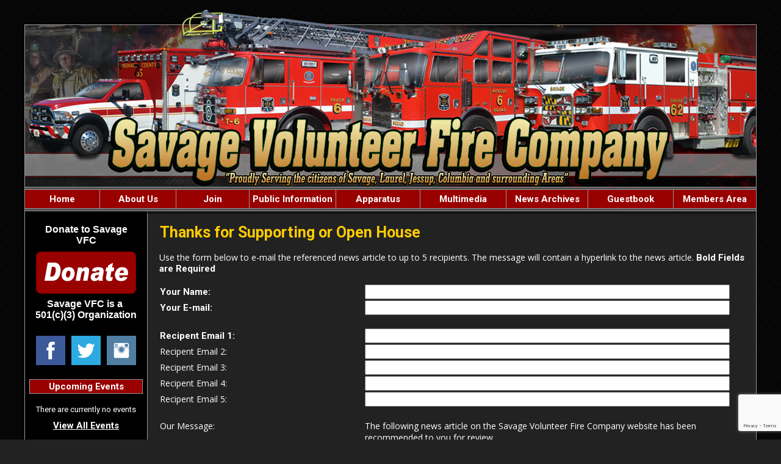

--- FILE ---
content_type: text/html;charset=UTF-8
request_url: https://www.savagevfc.org/apps/public/news/newsMail.cfm?News_ID=109
body_size: 25206
content:


<!DOCTYPE html PUBLIC "-//W3C//DTD XHTML 1.0 Transitional//EN" "http://www.w3.org/TR/xhtml1/DTD/xhtml1-transitional.dtd">
<html xmlns="http://www.w3.org/1999/xhtml" lang="en">
<head><script type="text/javascript" src="/cf_scripts/scripts/cfform.js"></script>
<script type="text/javascript" src="/cf_scripts/scripts/masks.js"></script>


<title>Thanks for Supporting or Open House - Savage Volunteer Fire Company</title>

<meta name="Description" content="The Savage Volunteer Fire Company provides fire, rescue and emergency medical services to the citizens of Savage, Laurel, Jessup, Columbia and surrounding.">
<meta name="Generator" content="Adobe ColdFusion">
<meta name="Keywords" content="Savage Volunteer Fire Company, Howard County, Maryland">
<meta name="Author" content="Savage Volunteer Fire Company">
<link rel="Shortcut Icon" href="https://www.savagevfc.org/images/favicon.ico">
<link rel="Stylesheet" type="text/css" href="https://www.savagevfc.org/layouts/fsStyle.css">


<meta property="og:url" content="https://www.savagevfc.org/apps/public/news/newsView.cfm?News_ID=109" />
<meta property="og:type" content="article" />
<meta property="og:title" content="Thanks for Supporting or Open House" />
<meta property="og:description" content="We wanted to give a huge THANKS to everyone who came out on this rainy fall Saturday to support our annual open house." />
<meta property="og:image" content="https://www.savagevfc.org/files/news/109/384730BF-017B-474D-9CB5-C1272D36CC1E.jpeg" />
<meta property="og:image:width" content="768" />
<meta property="og:image:height" content="1024" /> 

<script type="text/javascript">
<!--
    _CF_checkNewsForm = function(_CF_this)
    {
        //reset on submit
        _CF_error_exists = false;
        _CF_error_messages = new Array();
        _CF_error_fields = new Object();
        _CF_FirstErrorField = null;

        //form element News_Email 'EMAIL' validation checks
        if (!_CF_checkEmail(_CF_this['News_Email'].value, false))
        {
            _CF_onError(_CF_this, "News_Email", _CF_this['News_Email'].value, "Your E-mail Address is Invalid");
            _CF_error_exists = true;
        }

        //form element News_Recipient1 'EMAIL' validation checks
        if (!_CF_checkEmail(_CF_this['News_Recipient1'].value, false))
        {
            _CF_onError(_CF_this, "News_Recipient1", _CF_this['News_Recipient1'].value, "Recipient E-mail Address is Invalid");
            _CF_error_exists = true;
        }

        //form element News_Recipient2 'EMAIL' validation checks
        if (!_CF_checkEmail(_CF_this['News_Recipient2'].value, false))
        {
            _CF_onError(_CF_this, "News_Recipient2", _CF_this['News_Recipient2'].value, "Recipient E-mail Address is Invalid");
            _CF_error_exists = true;
        }

        //form element News_Recipient3 'EMAIL' validation checks
        if (!_CF_checkEmail(_CF_this['News_Recipient3'].value, false))
        {
            _CF_onError(_CF_this, "News_Recipient3", _CF_this['News_Recipient3'].value, "Recipient E-mail Address is Invalid");
            _CF_error_exists = true;
        }

        //form element News_Recipient4 'EMAIL' validation checks
        if (!_CF_checkEmail(_CF_this['News_Recipient4'].value, false))
        {
            _CF_onError(_CF_this, "News_Recipient4", _CF_this['News_Recipient4'].value, "Recipient E-mail Address is Invalid");
            _CF_error_exists = true;
        }

        //form element News_Recipient5 'EMAIL' validation checks
        if (!_CF_checkEmail(_CF_this['News_Recipient5'].value, false))
        {
            _CF_onError(_CF_this, "News_Recipient5", _CF_this['News_Recipient5'].value, "Recipient E-mail Address is Invalid");
            _CF_error_exists = true;
        }


        //display error messages and return success
        if( _CF_error_exists )
        {
            if( _CF_error_messages.length > 0 )
            {
                // show alert() message
                _CF_onErrorAlert(_CF_error_messages);
                // set focus to first form error, if the field supports js focus().
                if( _CF_this[_CF_FirstErrorField].type == "text" )
                { _CF_this[_CF_FirstErrorField].focus(); }

            }
            return false;
        }else {
            return true;
        }
    }
//-->
</script>
</head>

<BODY bgcolor="#FFFFFF" marginheight="0" topmargin="0" leftmargin="0" marginwidth="0" text="#FFFFFF" link="#FFCC00" alink="#FFCC00" vlink="#FFCC00" background="https://www.savagevfc.org/images/bg.jpg">



<script src="//ajax.googleapis.com/ajax/libs/jquery/1.12.4/jquery.min.js"></script>


<script type="text/javascript" src="/apps/scripts/milonic/milonic_src.js"></script> 
<script type="text/javascript" src="/apps/scripts/milonic/mmenudom.js"></script>


	
	

<script src="https://www.google.com/recaptcha/enterprise.js?render=6LfeEa0UAAAAAFHnwdIV1hO20qmbWyuKIwy-ptob"></script>
	
<script>
  function onClick(e) {
    e.preventDefault();
    grecaptcha.enterprise.ready(async () => {
      const token = await grecaptcha.enterprise.execute('6LfeEa0UAAAAAFHnwdIV1hO20qmbWyuKIwy-ptob', {action: 'LOGIN'});
    });
  }
</script>
	



<script language="JavaScript" type="text/javascript">

_menuCloseDelay=500           // The time delay for menus to remain visible on mouse out
_menuOpenDelay=50            // The time delay before menus open on mouse over
_followSpeed=90                // Follow scrolling speed
_followRate=20                // Follow scrolling Rate
_subOffsetTop=0              // Sub menu top offset
_subOffsetLeft=4            // Sub menu left offset
_scrollAmount=3               // Only needed for Netscape 4.x
_scrollDelay=20               // Only needed for Netcsape 4.x

with(menuStyle=new mm_style()){
onbgcolor="#222222";
oncolor="#FFFFFF";
offbgcolor="#990000";
offcolor="#ffffff";
bordercolor="#999999";
borderstyle="solid";
borderwidth=0;
separatorcolor="#999999";
separatorsize=1;
padding=2;
fontsize="15px";
fontstyle="normal";
fontweight="bold";
fontfamily="Roboto, Trebuchet MS, Verdana, Tahoma, Arial";
headercolor="#000000";
headerbgcolor="#FFFFFF";
//subimage="https://www.savagevfc.org/images/arrow.png";
subimagepadding="2";
overfilter="GradientWipe(duration=0.4);Alpha(opacity=90)";
outfilter="";
}

with(subMenu=new mm_style()){
onbgcolor="#222222";
oncolor="#FFFFFF";
offbgcolor="#990000";
offcolor="#ffffff";
bordercolor="#999999";
borderstyle="solid";
borderwidth=1;
separatorcolor="#999999";
separatorsize=1;
padding=2;
fontsize="15px";
fontstyle="normal";
fontweight="bold";
fontfamily="Roboto, Trebuchet MS, Verdana, Tahoma, Arial";
headercolor="#000000";
headerbgcolor="#FFFFFF";
//subimage="https://www.savagevfc.org/images/arrow.png";
subimagepadding="2";
overfilter="GradientWipe(duration=0.4);Alpha(opacity=90)";
outfilter="";
}

with(milonic=new menuname("About Us")){
style=subMenu;
top="offset=3";
left="offset=-1";
itemheight=22;
itemwidth=180;
borderwidth=1;
aI("text=&nbsp;History;url=https://www.savagevfc.org/content/history;status=History;");
aI("text=&nbsp;Department Leadership;url=https://www.savagevfc.org/content/leadership;status=Department Leadership;");
aI("text=&nbsp;Department Members;url=https://www.savagevfc.org/content/members;status=Department Members;");
//aI("text=&nbsp;Submenu;url=https://www.savagevfc.org/content/submenu;status=Submenu;");
}

with(milonic=new menuname("Join")){
style=subMenu;
top="offset=3";
left="offset=-1";
itemheight=22;
itemwidth=180;
borderwidth=1;
aI("text=&nbsp;Membership Types;url=https://www.savagevfc.org/content/membership;status=Membership Types;");
aI("text=&nbsp;How to Join;url=https://www.savagevfc.org/content/join;status=How to Join;");	
}	
	
	
with(milonic=new menuname("Public")){
style=subMenu;
top="offset=3";
left="offset=-1";
itemheight=22;
itemwidth=180;
borderwidth=1;
aI("text=&nbsp;Hall Rental;url=https://www.savagevfc.org/content/hall;status=Hall Rental;");
aI("text=&nbsp;Fire Prevention;url=https://www.savagevfc.org/content/prevent;status=Fire Prevention;");
aI("text=&nbsp;Contact Us;url=https://www.savagevfc.org/apps/public/database/formAdd.cfm?Form_ID=1;status=Contact Us;");
//aI("text=&nbsp;Submenu;url=https://www.savagevfc.org/content/submenu;status=Submenu;");
}
	

with(milonic=new menuname("Apparatus")){
style=subMenu;
top="offset=3";
left="offset=-1";
itemheight=22;
itemwidth=180;
borderwidth=1;
aI("text=&nbsp;Current;url=https://www.savagevfc.org/content/current;status=Current;");
aI("text=&nbsp;Retired;url=https://www.savagevfc.org/content/retired;status=Retired;");
//aI("text=&nbsp;Submenu;url=https://www.savagevfc.org/content/submenu;status=Submenu;");
}
	
	
with(milonic=new menuname("Multimedia")){
style=subMenu;
top="offset=3";
left="offset=-1";
itemheight=22;
itemwidth=180;
borderwidth=1;
aI("text=&nbsp;Pictures;url=https://www.savagevfc.org/apps/public/gallery/?Gallery_ID=1;status=Pictures;");
aI("text=&nbsp;Videos;url=https://www.savagevfc.org/content/video;status=Videos;");
}	
	
	
drawMenus();

</script>
 

<table width="1200" align="center" cellpadding="0" cellspacing="0" border="0">
<tr><td height="10"></td></tr>
</table>

<table width="1200" align="center" cellpadding="0" cellspacing="0" border="0">
<tr>
	<td> <img src="https://www.savagevfc.org/images/savagevfc_banner.png?v2" width="1200" height="300" border="0" alt="Savage Volunteer Fire Company" /></td>
</tr>
</table>
 	


<table border="0" cellpadding="0" cellspacing="0" width="1200" align="center" bgcolor="#999999">
<tr>
	<td width="1" height="1" bgcolor="#999999"></td>
	<td width="1198" height="1" bgcolor="#999999"></td>
    <td width="1" height="1" bgcolor="#999999"></td>
</tr>
<tr>
	<td width="1" bgcolor="#999999"></td>
	<td width="1198" height="18" bgcolor="#000000" align="center">
    
		<script>
			with(milonic=new menuname("Main Menu")){
			style=menuStyle;
			itemwidth=180;
			itemheight=26;
			align="center";
			alwaysvisible=1;
			orientation="horizontal";
			position="relative";
			aI("text=Home;url=https://www.savagevfc.org;status=Home;");
			aI("text=About Us;showmenu=About Us;status=About Us;");	
			aI("text=Join;showmenu=Join;status=Join;");		
			aI("text=Public Information;showmenu=Public;status=Public Information;");	
			aI("text=Apparatus;showmenu=Apparatus;status=Apparatus;");	
			aI("text=Multimedia;showmenu=Multimedia;status=Multimedia;");	
			aI("text=News Archives;url=https://www.savagevfc.org/apps/public/news;status=News Archives;");
			aI("text=Guestbook;url=https://www.savagevfc.org/apps/public/guest;status=Guestbook;");
			aI("text=Members Area;url=https://www.savagevfc.org/apps/public/login;status=Members Area;");
			}
		drawMenus();
		</script>
	</td>
    <td width="1" bgcolor="#999999"></td>
</tr>
<tr>
	<td width="1" height="1" bgcolor="#999999"></td>
	<td width="1198" height="1" bgcolor="#999999"></td>
    <td width="1" height="1" bgcolor="#999999"></td>
</tr>
</table>

<table width="1200" align="center" cellpadding="0" cellspacing="0" border="0" bgcolor="#000000">
<tr>
	<td><img src="https://www.savagevfc.org/images/menu_header.jpg" width="1200" height="23" border="0" alt="Savage Volunteer Fire Company" /></td>
</tr>
</table>

<table width="1200" align="center" cellpadding="0" cellspacing="0" border="0">
<tr>
    <td width="1" bgcolor="#999999"></td>
	<td width="200" bgcolor="#000000" valign="top" align="center">
		
		
		

<table align="center" border="0" cellpadding="1" cellspacing="1" style="width:175px;">
	<tbody>
		<tr>
			<td style="text-align: center;"><strong><span style="font-family:Arial,Helvetica,sans-serif;">Donate to Savage VFC</span></strong></td>
		</tr>
		<tr>
			<td style="text-align: center;"><a href="https://square.link/u/nWxigYFe?src=embd" target="_blank"><img alt="" src="/images/donate.png" style="border-width: 0px; border-style: solid; width: 170px; height: 80px;" /></a></td>
		</tr>
		<tr>
			<td style="text-align: center;"><strong><span style="font-family:Arial,Helvetica,sans-serif;">Savage VFC is a&nbsp;<br />
			501(c)(3) Organization</span></strong></td>
		</tr>
	</tbody>
</table>	<BR />
	

<table align="center" cellpadding="0" cellspacing="0" border="0">
	<tr>
		<td>

		<style>
		.social-slide {
			height: 48px;
			width: 48px;
			margin: 5px;
			float: left;
			-webkit-transition: all ease 0.3s;
			-moz-transition: all ease 0.3s;
			-o-transition: all ease 0.3s;
			-ms-transition: all ease 0.3s;
			transition: all ease 0.3s;
		}
		.social-slide:hover {
			background-position: 0px -48px;
			box-shadow: 0px 0px 4px 1px rgba(0,0,0,0.8);
		}
		.facebook-hover {
			background-image: url('https://www.savagevfc.org/images/facebook-hover.png');
		}
		.twitter-hover {
			background-image: url('https://www.savagevfc.org/images/twitter-hover.png');
		}
		.instagram-hover {
			background-image: url('https://www.savagevfc.org/images/instagram-hover.png');
		}
		</style>

		<a href="https://www.facebook.com/savage.vfc/" target="_blank"><div class="facebook-hover social-slide"></div></a>
		<a href="https://twitter.com/savagevfc6?lang=en" target="_blank"><div class="twitter-hover social-slide"></div></a>
		<a href="https://www.instagram.com" target="_blank"><div class="instagram-hover social-slide"></div></a>

		</td>
	</tr>
	</table>
	
	<BR />
 

	<Table width="93%" border="0" cellpadding="2" cellspacing="1" align="center" bgcolor="#999999">
	<tr>
		<td colspan="2" class="BoldWhite" align="center" bgcolor="#990000">Upcoming Events</td>
	</tr>
	</Table>
	
	<BR />
	
    <Table width="90%" cellpadding="0" cellspacing="0" border="0" align="center">
				
		
					
		<TR>
			<TD align="Center">
			<font class="White">
			There are currently no events
			</font></TD>
		</TR>
		
		<TR>
			<TD height="10"></TD>
		</TR>
					
		
	<tr>
         <td align="center"><font class="BoldWhite"><a href="https://www.savagevfc.org/apps/public/events/">View All Events</a></font></td>
	</tr>
	</Table>
   
    <BR />
    
	
    
    
    
    <Table cellpadding="2" cellspacing="1" align="center" class="StatsBoxTable">
    
    <tr>
        <td colspan="2" class="StatsBoxTitle" align="center">Volunteer Apparatus Staffed Hours</td>
    </tr>
    
    
    <tr>
        <td class="StatsBoxCell" align="center" width="50%">2026 YTD</td> <td class="StatsBoxCell" align="center" width="50%"></td> 
    </tr>
    
    
    </Table>
	
    
	<BR /> 
    
    
    <Table cellpadding="2" cellspacing="1" align="center" class="StatsBoxTable">
    
    <tr>
        <td colspan="3" class="StatsBoxTitle" align="center">2025 Station 6 Apparatus Responses</td>
    </tr>
    
    
    <tr>
        <td class="StatsBoxCell" align="center" width="33%"></td> <td class="StatsBoxCell" align="center" width="33%">Engine Truck Squad</td> <td class="StatsBoxCell" align="center" width="33%">Ambulance</td> 
    </tr>
    
    <tr>
        <td class="StatsBoxCell" align="center" width="33%">Jan</td> <td class="StatsBoxCell" align="center" width="33%">320</td> <td class="StatsBoxCell" align="center" width="33%">281</td> 
    </tr>
    
    <tr>
        <td class="StatsBoxCell" align="center" width="33%">Feb</td> <td class="StatsBoxCell" align="center" width="33%">315</td> <td class="StatsBoxCell" align="center" width="33%">275</td> 
    </tr>
    
    <tr>
        <td class="StatsBoxCell" align="center" width="33%">Mar</td> <td class="StatsBoxCell" align="center" width="33%">284</td> <td class="StatsBoxCell" align="center" width="33%">236</td> 
    </tr>
    
    <tr>
        <td class="StatsBoxCell" align="center" width="33%">Apr</td> <td class="StatsBoxCell" align="center" width="33%">329</td> <td class="StatsBoxCell" align="center" width="33%">255</td> 
    </tr>
    
    <tr>
        <td class="StatsBoxCell" align="center" width="33%">May</td> <td class="StatsBoxCell" align="center" width="33%">352</td> <td class="StatsBoxCell" align="center" width="33%">284</td> 
    </tr>
    
    <tr>
        <td class="StatsBoxCell" align="center" width="33%">Jun</td> <td class="StatsBoxCell" align="center" width="33%">338</td> <td class="StatsBoxCell" align="center" width="33%">275</td> 
    </tr>
    
    <tr>
        <td class="StatsBoxCell" align="center" width="33%">Jul</td> <td class="StatsBoxCell" align="center" width="33%">335</td> <td class="StatsBoxCell" align="center" width="33%">269</td> 
    </tr>
    
    <tr>
        <td class="StatsBoxCell" align="center" width="33%">Aug</td> <td class="StatsBoxCell" align="center" width="33%">388</td> <td class="StatsBoxCell" align="center" width="33%">268</td> 
    </tr>
    
    <tr>
        <td class="StatsBoxCell" align="center" width="33%">Sep</td> <td class="StatsBoxCell" align="center" width="33%">276</td> <td class="StatsBoxCell" align="center" width="33%">262</td> 
    </tr>
    
    <tr>
        <td class="StatsBoxCell" align="center" width="33%">Oct</td> <td class="StatsBoxCell" align="center" width="33%">206</td> <td class="StatsBoxCell" align="center" width="33%">225</td> 
    </tr>
    
    <tr>
        <td class="StatsBoxCell" align="center" width="33%">Nov</td> <td class="StatsBoxCell" align="center" width="33%">266</td> <td class="StatsBoxCell" align="center" width="33%">248</td> 
    </tr>
    
    <tr>
        <td class="StatsBoxCell" align="center" width="33%">Dec</td> <td class="StatsBoxCell" align="center" width="33%">280</td> <td class="StatsBoxCell" align="center" width="33%">230</td> 
    </tr>
    
    <tr>
        <td class="StatsBoxCell" align="center" width="33%">Total</td> <td class="StatsBoxCell" align="center" width="33%">3689</td> <td class="StatsBoxCell" align="center" width="33%">3108</td> 
    </tr>
    
    
    </Table>
	
    
	

    <BR />
    
    
		
		
		<Table width="93%" border="0" cellpadding="2" cellspacing="1" align="center" bgcolor="#999999">
		
		<tr>
			<td class="BoldWhite" align="center" bgcolor="#990000">Web Counters</td>
		</tr>
		
		<tr>
			<td bgcolor="#222222" align="center">
		
			<Table border="0" cellpadding="2" cellspacing="2">
			<TR><TD align="center">
		
				<font class="White">
				Website Visitors<br/>Since<br/>January 2, 2019<br/></font>
				
				<Table border="0" cellpadding="1" cellspacing="0" bgcolor="#000000">
				<TR><TD align="center">
				
				<Table border="0" cellpadding="0" cellspacing="0" bgcolor="#FFFFFF" width="80">
				<TR><TD align="center">
				
				<font face="MS Sans Serif" size="1" color="#000000"><B>
				1,486,337<br/>
				</B></font>
				
				</TD></TR>
				</Table>
				
				</TD></TR>
				</Table>
				
			</TD></TR>
			</Table>				
		
			<Table border="0" cellpadding="2" cellspacing="2">
			<TR><TD align="center">
				
				<font class="White">
				Visitors Today<br/>
				Jan 21, 2026<br/>
				</font>
				
				<Table border="0" cellpadding="1" cellspacing="0" bgcolor="#000000">
				<TR><TD align="center">
				
				<Table border="0" cellpadding="0" cellspacing="0" bgcolor="#FFFFFF" width="80">
				<TR><TD align="center">
				
				<font face="MS Sans Serif" size="1" color="#000000"><B>
				371
				</B></font>
				
				</TD></TR>
				</Table>
				
				</TD></TR>
				</Table>
				
			</TD></TR>
			</Table>
			           
		</td></tr>
		</Table>

    
	</td>
    <td width="1" bgcolor="#999999"></td>
	<td width="997" bgcolor="#222222" height="400" valign="top">
	
		<TABLE cellpadding="0" cellspacing="0" border="0" align="center" width="960">
		<TR>
			<TD height="500" valign="top">
			

	
<!-- Replace the variables below. -->
<script>
  function onSubmit(token) {
    document.getElementById("NewsForm").submit();
  }
</script>


<form name="NewsForm" id="NewsForm" action="newsAct.cfm?News_ID=109" method="post" onsubmit="return _CF_checkNewsForm(this)">
	
<input type="hidden" name="timeStamp" value="{ts '2026-01-21 10:58:32'}">

<table width="100%" border="0" cellpadding="0" cellspacing="1" align="center">

  <tr>
    <td colspan="2" align="left" class="Heading">Thanks for Supporting or Open House</td>
  </tr>
  
</table>

<P align="left"><font class="Regular">Use the form below to e-mail the referenced news article to up to 5 recipients.  The message will contain a hyperlink to the news article.</font>
<font class="Bold">Bold Fields are Required</font></P>


<table width="100%" align="center" border="0" cellpadding="1" cellspacing="0">

  <tr>
    <td width="35%" class="Bold">Your Name:</td>
    <td width="65%"><input name="News_Name" id="News_Name"  type="text" style="width:95%"  class="fsField"  /></td>
  </tr>
  
  <tr>
    <td class="Bold">Your E-mail:</td>
    <td><input name="News_Email" id="News_Email"  type="text" style="width:95%"  class="fsField"  /></td>
  </tr>
  
  <tr><td colspan="2">&nbsp;</td></tr>
  
  <tr>
    <td class="Bold">Recipent Email 1:</td>
    <td><input name="News_Recipient1" id="News_Recipient1"  type="text" style="width:95%"  class="fsField"  /></td>
  </tr>
  
  <tr>
    <td class="Regular">Recipent Email 2:</td>
    <td><input name="News_Recipient2" id="News_Recipient2"  type="text" style="width:95%"  class="fsField"  /></td>
  </tr>
  
  <tr>
    <td class="Regular">Recipent Email 3:</td>
    <td><input name="News_Recipient3" id="News_Recipient3"  type="text" style="width:95%"  class="fsField"  /></td>
  </tr>  
  
  <tr>
    <td class="Regular">Recipent Email 4:</td>
    <td><input name="News_Recipient4" id="News_Recipient4"  type="text" style="width:95%"  class="fsField"  /></td>
  </tr>

  <tr>
    <td class="Regular">Recipent Email 5:</td>
    <td><input name="News_Recipient5" id="News_Recipient5"  type="text" style="width:95%"  class="fsField"  /></td>
  </tr>
      
  <tr><td colspan="2">&nbsp;</td></tr>

  <tr>
    <td valign="top" class="Regular">Our Message:</td>
    <td class="Regular">The following news article on the Savage Volunteer Fire Company website has been recommended to you for review.<BR />
    (Web Link to News Article)</td>
  </tr>
  
  <tr><td colspan="2">&nbsp;</td></tr>
    
  <tr>
    <td valign="top" class="Regular">Your Message (Optional):</td>
    <td><textarea name="News_Text" class="fsField" style="width:95%; height:150px;"></textarea></td>
  </tr>
  
  <tr><td colspan="2">&nbsp;</td></tr>	

</table>
	
<BR>
	

		
	<div align="center"><button class="g-recaptcha fsButton"
		tabindex="3"
		style="width:35%; padding: 5px; border-radius: 4px;"
		data-sitekey="6LfeEa0UAAAAAFHnwdIV1hO20qmbWyuKIwy-ptob"
		data-callback='onSubmit'
		data-action='submit'>
	  Send Message
	</button></div>
	
</form>


<BR><BR>

	
	<P align="center" class="Bold"><a href="javascript:history.back()">Back to News Story</a></P>


    	</td></tr>
	</table>

	</td>
	<td width="1" bgcolor="#999999"></td>
</tr>
</table>

<table width="1200" align="center" cellpadding="0" cellspacing="0" border="0">
<tr>
	<td width="1200" height="160" background="https://www.savagevfc.org/images/footer.jpg" valign="top">
	
	<table width="1200" cellpadding="0" cellspacing="0" align="center" border="0">
	<tr><td height="35"></td></tr>
	</table>
	
	<table width="1200" cellpadding="0" cellspacing="0" align="center" border="0">
	<tr>
		<TD width="550" height="10" align="center"><font class="BoldWhite">Website Designed and Hosted By:</font></td>
		<TD width="350" height="10" align="left"><font class="BoldWhite">Content Proudly Maintained By:</font></td>
		<TD width="300" height="10" align="left"><font class="BoldWhite">Contact Info:</font></td>
	</TR>
			
	<TR>
		<TD align="center" valign="top">
		<a href="http://www.FirehouseSolutions.com"><img src="https://www.savagevfc.org/apps/images/resources/fslogo.png" width="300" height="50" border="0" alt="Firehouse Solutions"></a><br/>
		<font class="BoldWhite"><a href="http://www.FirehouseSolutions.com">www.FirehouseSolutions.com</a></font></td>
		
		<TD align="left" valign="top">
		<font class="BoldWhite">Savage Volunteer Fire Company</font><br/>
		<font class="BoldWhite">8521 Corridor Rd.<br/>
         Savage, MD 20763</font></td>
		
		<TD align="left" valign="top">
		<font class="BoldWhite">Emergency Dial 911</font><br/>
		<font class="BoldWhite">Non-Emergency: </font><font class="BoldWhite"><a href="tel:4103134426">410-313-4426</a></font><br/>
		<font class="BoldWhite">E-mail: </font><font class="BoldWhite"><a href="mailto:info@savagevfc.org">info@savagevfc.org</a></font></td>

	</TR>
	</table>
	
	<table width="1200" cellpadding="0" cellspacing="0" align="center" border="0">
	<tr><td height="21"></td></tr>
	</table>
	
	<table width="1200" cellpadding="0" cellspacing="0" align="center" border="0">
		<tr>
			<td width="130"></td>
			<td width="634" height="15" align="center" valign="middle"><font class="Small">Copyright &copy; 2026 Firehouse Solutions (A Service of </font><font class="SmallBold">Technology Reflections, Inc.</Font><font class="Small">)</font></td>
		</tr>
	</table>
	
	</td>
</tr>
</table>



</BODY>
</HTML>

--- FILE ---
content_type: text/html; charset=utf-8
request_url: https://www.google.com/recaptcha/enterprise/anchor?ar=1&k=6LfeEa0UAAAAAFHnwdIV1hO20qmbWyuKIwy-ptob&co=aHR0cHM6Ly93d3cuc2F2YWdldmZjLm9yZzo0NDM.&hl=en&v=PoyoqOPhxBO7pBk68S4YbpHZ&size=invisible&anchor-ms=20000&execute-ms=30000&cb=4imyk5gpydaw
body_size: 48666
content:
<!DOCTYPE HTML><html dir="ltr" lang="en"><head><meta http-equiv="Content-Type" content="text/html; charset=UTF-8">
<meta http-equiv="X-UA-Compatible" content="IE=edge">
<title>reCAPTCHA</title>
<style type="text/css">
/* cyrillic-ext */
@font-face {
  font-family: 'Roboto';
  font-style: normal;
  font-weight: 400;
  font-stretch: 100%;
  src: url(//fonts.gstatic.com/s/roboto/v48/KFO7CnqEu92Fr1ME7kSn66aGLdTylUAMa3GUBHMdazTgWw.woff2) format('woff2');
  unicode-range: U+0460-052F, U+1C80-1C8A, U+20B4, U+2DE0-2DFF, U+A640-A69F, U+FE2E-FE2F;
}
/* cyrillic */
@font-face {
  font-family: 'Roboto';
  font-style: normal;
  font-weight: 400;
  font-stretch: 100%;
  src: url(//fonts.gstatic.com/s/roboto/v48/KFO7CnqEu92Fr1ME7kSn66aGLdTylUAMa3iUBHMdazTgWw.woff2) format('woff2');
  unicode-range: U+0301, U+0400-045F, U+0490-0491, U+04B0-04B1, U+2116;
}
/* greek-ext */
@font-face {
  font-family: 'Roboto';
  font-style: normal;
  font-weight: 400;
  font-stretch: 100%;
  src: url(//fonts.gstatic.com/s/roboto/v48/KFO7CnqEu92Fr1ME7kSn66aGLdTylUAMa3CUBHMdazTgWw.woff2) format('woff2');
  unicode-range: U+1F00-1FFF;
}
/* greek */
@font-face {
  font-family: 'Roboto';
  font-style: normal;
  font-weight: 400;
  font-stretch: 100%;
  src: url(//fonts.gstatic.com/s/roboto/v48/KFO7CnqEu92Fr1ME7kSn66aGLdTylUAMa3-UBHMdazTgWw.woff2) format('woff2');
  unicode-range: U+0370-0377, U+037A-037F, U+0384-038A, U+038C, U+038E-03A1, U+03A3-03FF;
}
/* math */
@font-face {
  font-family: 'Roboto';
  font-style: normal;
  font-weight: 400;
  font-stretch: 100%;
  src: url(//fonts.gstatic.com/s/roboto/v48/KFO7CnqEu92Fr1ME7kSn66aGLdTylUAMawCUBHMdazTgWw.woff2) format('woff2');
  unicode-range: U+0302-0303, U+0305, U+0307-0308, U+0310, U+0312, U+0315, U+031A, U+0326-0327, U+032C, U+032F-0330, U+0332-0333, U+0338, U+033A, U+0346, U+034D, U+0391-03A1, U+03A3-03A9, U+03B1-03C9, U+03D1, U+03D5-03D6, U+03F0-03F1, U+03F4-03F5, U+2016-2017, U+2034-2038, U+203C, U+2040, U+2043, U+2047, U+2050, U+2057, U+205F, U+2070-2071, U+2074-208E, U+2090-209C, U+20D0-20DC, U+20E1, U+20E5-20EF, U+2100-2112, U+2114-2115, U+2117-2121, U+2123-214F, U+2190, U+2192, U+2194-21AE, U+21B0-21E5, U+21F1-21F2, U+21F4-2211, U+2213-2214, U+2216-22FF, U+2308-230B, U+2310, U+2319, U+231C-2321, U+2336-237A, U+237C, U+2395, U+239B-23B7, U+23D0, U+23DC-23E1, U+2474-2475, U+25AF, U+25B3, U+25B7, U+25BD, U+25C1, U+25CA, U+25CC, U+25FB, U+266D-266F, U+27C0-27FF, U+2900-2AFF, U+2B0E-2B11, U+2B30-2B4C, U+2BFE, U+3030, U+FF5B, U+FF5D, U+1D400-1D7FF, U+1EE00-1EEFF;
}
/* symbols */
@font-face {
  font-family: 'Roboto';
  font-style: normal;
  font-weight: 400;
  font-stretch: 100%;
  src: url(//fonts.gstatic.com/s/roboto/v48/KFO7CnqEu92Fr1ME7kSn66aGLdTylUAMaxKUBHMdazTgWw.woff2) format('woff2');
  unicode-range: U+0001-000C, U+000E-001F, U+007F-009F, U+20DD-20E0, U+20E2-20E4, U+2150-218F, U+2190, U+2192, U+2194-2199, U+21AF, U+21E6-21F0, U+21F3, U+2218-2219, U+2299, U+22C4-22C6, U+2300-243F, U+2440-244A, U+2460-24FF, U+25A0-27BF, U+2800-28FF, U+2921-2922, U+2981, U+29BF, U+29EB, U+2B00-2BFF, U+4DC0-4DFF, U+FFF9-FFFB, U+10140-1018E, U+10190-1019C, U+101A0, U+101D0-101FD, U+102E0-102FB, U+10E60-10E7E, U+1D2C0-1D2D3, U+1D2E0-1D37F, U+1F000-1F0FF, U+1F100-1F1AD, U+1F1E6-1F1FF, U+1F30D-1F30F, U+1F315, U+1F31C, U+1F31E, U+1F320-1F32C, U+1F336, U+1F378, U+1F37D, U+1F382, U+1F393-1F39F, U+1F3A7-1F3A8, U+1F3AC-1F3AF, U+1F3C2, U+1F3C4-1F3C6, U+1F3CA-1F3CE, U+1F3D4-1F3E0, U+1F3ED, U+1F3F1-1F3F3, U+1F3F5-1F3F7, U+1F408, U+1F415, U+1F41F, U+1F426, U+1F43F, U+1F441-1F442, U+1F444, U+1F446-1F449, U+1F44C-1F44E, U+1F453, U+1F46A, U+1F47D, U+1F4A3, U+1F4B0, U+1F4B3, U+1F4B9, U+1F4BB, U+1F4BF, U+1F4C8-1F4CB, U+1F4D6, U+1F4DA, U+1F4DF, U+1F4E3-1F4E6, U+1F4EA-1F4ED, U+1F4F7, U+1F4F9-1F4FB, U+1F4FD-1F4FE, U+1F503, U+1F507-1F50B, U+1F50D, U+1F512-1F513, U+1F53E-1F54A, U+1F54F-1F5FA, U+1F610, U+1F650-1F67F, U+1F687, U+1F68D, U+1F691, U+1F694, U+1F698, U+1F6AD, U+1F6B2, U+1F6B9-1F6BA, U+1F6BC, U+1F6C6-1F6CF, U+1F6D3-1F6D7, U+1F6E0-1F6EA, U+1F6F0-1F6F3, U+1F6F7-1F6FC, U+1F700-1F7FF, U+1F800-1F80B, U+1F810-1F847, U+1F850-1F859, U+1F860-1F887, U+1F890-1F8AD, U+1F8B0-1F8BB, U+1F8C0-1F8C1, U+1F900-1F90B, U+1F93B, U+1F946, U+1F984, U+1F996, U+1F9E9, U+1FA00-1FA6F, U+1FA70-1FA7C, U+1FA80-1FA89, U+1FA8F-1FAC6, U+1FACE-1FADC, U+1FADF-1FAE9, U+1FAF0-1FAF8, U+1FB00-1FBFF;
}
/* vietnamese */
@font-face {
  font-family: 'Roboto';
  font-style: normal;
  font-weight: 400;
  font-stretch: 100%;
  src: url(//fonts.gstatic.com/s/roboto/v48/KFO7CnqEu92Fr1ME7kSn66aGLdTylUAMa3OUBHMdazTgWw.woff2) format('woff2');
  unicode-range: U+0102-0103, U+0110-0111, U+0128-0129, U+0168-0169, U+01A0-01A1, U+01AF-01B0, U+0300-0301, U+0303-0304, U+0308-0309, U+0323, U+0329, U+1EA0-1EF9, U+20AB;
}
/* latin-ext */
@font-face {
  font-family: 'Roboto';
  font-style: normal;
  font-weight: 400;
  font-stretch: 100%;
  src: url(//fonts.gstatic.com/s/roboto/v48/KFO7CnqEu92Fr1ME7kSn66aGLdTylUAMa3KUBHMdazTgWw.woff2) format('woff2');
  unicode-range: U+0100-02BA, U+02BD-02C5, U+02C7-02CC, U+02CE-02D7, U+02DD-02FF, U+0304, U+0308, U+0329, U+1D00-1DBF, U+1E00-1E9F, U+1EF2-1EFF, U+2020, U+20A0-20AB, U+20AD-20C0, U+2113, U+2C60-2C7F, U+A720-A7FF;
}
/* latin */
@font-face {
  font-family: 'Roboto';
  font-style: normal;
  font-weight: 400;
  font-stretch: 100%;
  src: url(//fonts.gstatic.com/s/roboto/v48/KFO7CnqEu92Fr1ME7kSn66aGLdTylUAMa3yUBHMdazQ.woff2) format('woff2');
  unicode-range: U+0000-00FF, U+0131, U+0152-0153, U+02BB-02BC, U+02C6, U+02DA, U+02DC, U+0304, U+0308, U+0329, U+2000-206F, U+20AC, U+2122, U+2191, U+2193, U+2212, U+2215, U+FEFF, U+FFFD;
}
/* cyrillic-ext */
@font-face {
  font-family: 'Roboto';
  font-style: normal;
  font-weight: 500;
  font-stretch: 100%;
  src: url(//fonts.gstatic.com/s/roboto/v48/KFO7CnqEu92Fr1ME7kSn66aGLdTylUAMa3GUBHMdazTgWw.woff2) format('woff2');
  unicode-range: U+0460-052F, U+1C80-1C8A, U+20B4, U+2DE0-2DFF, U+A640-A69F, U+FE2E-FE2F;
}
/* cyrillic */
@font-face {
  font-family: 'Roboto';
  font-style: normal;
  font-weight: 500;
  font-stretch: 100%;
  src: url(//fonts.gstatic.com/s/roboto/v48/KFO7CnqEu92Fr1ME7kSn66aGLdTylUAMa3iUBHMdazTgWw.woff2) format('woff2');
  unicode-range: U+0301, U+0400-045F, U+0490-0491, U+04B0-04B1, U+2116;
}
/* greek-ext */
@font-face {
  font-family: 'Roboto';
  font-style: normal;
  font-weight: 500;
  font-stretch: 100%;
  src: url(//fonts.gstatic.com/s/roboto/v48/KFO7CnqEu92Fr1ME7kSn66aGLdTylUAMa3CUBHMdazTgWw.woff2) format('woff2');
  unicode-range: U+1F00-1FFF;
}
/* greek */
@font-face {
  font-family: 'Roboto';
  font-style: normal;
  font-weight: 500;
  font-stretch: 100%;
  src: url(//fonts.gstatic.com/s/roboto/v48/KFO7CnqEu92Fr1ME7kSn66aGLdTylUAMa3-UBHMdazTgWw.woff2) format('woff2');
  unicode-range: U+0370-0377, U+037A-037F, U+0384-038A, U+038C, U+038E-03A1, U+03A3-03FF;
}
/* math */
@font-face {
  font-family: 'Roboto';
  font-style: normal;
  font-weight: 500;
  font-stretch: 100%;
  src: url(//fonts.gstatic.com/s/roboto/v48/KFO7CnqEu92Fr1ME7kSn66aGLdTylUAMawCUBHMdazTgWw.woff2) format('woff2');
  unicode-range: U+0302-0303, U+0305, U+0307-0308, U+0310, U+0312, U+0315, U+031A, U+0326-0327, U+032C, U+032F-0330, U+0332-0333, U+0338, U+033A, U+0346, U+034D, U+0391-03A1, U+03A3-03A9, U+03B1-03C9, U+03D1, U+03D5-03D6, U+03F0-03F1, U+03F4-03F5, U+2016-2017, U+2034-2038, U+203C, U+2040, U+2043, U+2047, U+2050, U+2057, U+205F, U+2070-2071, U+2074-208E, U+2090-209C, U+20D0-20DC, U+20E1, U+20E5-20EF, U+2100-2112, U+2114-2115, U+2117-2121, U+2123-214F, U+2190, U+2192, U+2194-21AE, U+21B0-21E5, U+21F1-21F2, U+21F4-2211, U+2213-2214, U+2216-22FF, U+2308-230B, U+2310, U+2319, U+231C-2321, U+2336-237A, U+237C, U+2395, U+239B-23B7, U+23D0, U+23DC-23E1, U+2474-2475, U+25AF, U+25B3, U+25B7, U+25BD, U+25C1, U+25CA, U+25CC, U+25FB, U+266D-266F, U+27C0-27FF, U+2900-2AFF, U+2B0E-2B11, U+2B30-2B4C, U+2BFE, U+3030, U+FF5B, U+FF5D, U+1D400-1D7FF, U+1EE00-1EEFF;
}
/* symbols */
@font-face {
  font-family: 'Roboto';
  font-style: normal;
  font-weight: 500;
  font-stretch: 100%;
  src: url(//fonts.gstatic.com/s/roboto/v48/KFO7CnqEu92Fr1ME7kSn66aGLdTylUAMaxKUBHMdazTgWw.woff2) format('woff2');
  unicode-range: U+0001-000C, U+000E-001F, U+007F-009F, U+20DD-20E0, U+20E2-20E4, U+2150-218F, U+2190, U+2192, U+2194-2199, U+21AF, U+21E6-21F0, U+21F3, U+2218-2219, U+2299, U+22C4-22C6, U+2300-243F, U+2440-244A, U+2460-24FF, U+25A0-27BF, U+2800-28FF, U+2921-2922, U+2981, U+29BF, U+29EB, U+2B00-2BFF, U+4DC0-4DFF, U+FFF9-FFFB, U+10140-1018E, U+10190-1019C, U+101A0, U+101D0-101FD, U+102E0-102FB, U+10E60-10E7E, U+1D2C0-1D2D3, U+1D2E0-1D37F, U+1F000-1F0FF, U+1F100-1F1AD, U+1F1E6-1F1FF, U+1F30D-1F30F, U+1F315, U+1F31C, U+1F31E, U+1F320-1F32C, U+1F336, U+1F378, U+1F37D, U+1F382, U+1F393-1F39F, U+1F3A7-1F3A8, U+1F3AC-1F3AF, U+1F3C2, U+1F3C4-1F3C6, U+1F3CA-1F3CE, U+1F3D4-1F3E0, U+1F3ED, U+1F3F1-1F3F3, U+1F3F5-1F3F7, U+1F408, U+1F415, U+1F41F, U+1F426, U+1F43F, U+1F441-1F442, U+1F444, U+1F446-1F449, U+1F44C-1F44E, U+1F453, U+1F46A, U+1F47D, U+1F4A3, U+1F4B0, U+1F4B3, U+1F4B9, U+1F4BB, U+1F4BF, U+1F4C8-1F4CB, U+1F4D6, U+1F4DA, U+1F4DF, U+1F4E3-1F4E6, U+1F4EA-1F4ED, U+1F4F7, U+1F4F9-1F4FB, U+1F4FD-1F4FE, U+1F503, U+1F507-1F50B, U+1F50D, U+1F512-1F513, U+1F53E-1F54A, U+1F54F-1F5FA, U+1F610, U+1F650-1F67F, U+1F687, U+1F68D, U+1F691, U+1F694, U+1F698, U+1F6AD, U+1F6B2, U+1F6B9-1F6BA, U+1F6BC, U+1F6C6-1F6CF, U+1F6D3-1F6D7, U+1F6E0-1F6EA, U+1F6F0-1F6F3, U+1F6F7-1F6FC, U+1F700-1F7FF, U+1F800-1F80B, U+1F810-1F847, U+1F850-1F859, U+1F860-1F887, U+1F890-1F8AD, U+1F8B0-1F8BB, U+1F8C0-1F8C1, U+1F900-1F90B, U+1F93B, U+1F946, U+1F984, U+1F996, U+1F9E9, U+1FA00-1FA6F, U+1FA70-1FA7C, U+1FA80-1FA89, U+1FA8F-1FAC6, U+1FACE-1FADC, U+1FADF-1FAE9, U+1FAF0-1FAF8, U+1FB00-1FBFF;
}
/* vietnamese */
@font-face {
  font-family: 'Roboto';
  font-style: normal;
  font-weight: 500;
  font-stretch: 100%;
  src: url(//fonts.gstatic.com/s/roboto/v48/KFO7CnqEu92Fr1ME7kSn66aGLdTylUAMa3OUBHMdazTgWw.woff2) format('woff2');
  unicode-range: U+0102-0103, U+0110-0111, U+0128-0129, U+0168-0169, U+01A0-01A1, U+01AF-01B0, U+0300-0301, U+0303-0304, U+0308-0309, U+0323, U+0329, U+1EA0-1EF9, U+20AB;
}
/* latin-ext */
@font-face {
  font-family: 'Roboto';
  font-style: normal;
  font-weight: 500;
  font-stretch: 100%;
  src: url(//fonts.gstatic.com/s/roboto/v48/KFO7CnqEu92Fr1ME7kSn66aGLdTylUAMa3KUBHMdazTgWw.woff2) format('woff2');
  unicode-range: U+0100-02BA, U+02BD-02C5, U+02C7-02CC, U+02CE-02D7, U+02DD-02FF, U+0304, U+0308, U+0329, U+1D00-1DBF, U+1E00-1E9F, U+1EF2-1EFF, U+2020, U+20A0-20AB, U+20AD-20C0, U+2113, U+2C60-2C7F, U+A720-A7FF;
}
/* latin */
@font-face {
  font-family: 'Roboto';
  font-style: normal;
  font-weight: 500;
  font-stretch: 100%;
  src: url(//fonts.gstatic.com/s/roboto/v48/KFO7CnqEu92Fr1ME7kSn66aGLdTylUAMa3yUBHMdazQ.woff2) format('woff2');
  unicode-range: U+0000-00FF, U+0131, U+0152-0153, U+02BB-02BC, U+02C6, U+02DA, U+02DC, U+0304, U+0308, U+0329, U+2000-206F, U+20AC, U+2122, U+2191, U+2193, U+2212, U+2215, U+FEFF, U+FFFD;
}
/* cyrillic-ext */
@font-face {
  font-family: 'Roboto';
  font-style: normal;
  font-weight: 900;
  font-stretch: 100%;
  src: url(//fonts.gstatic.com/s/roboto/v48/KFO7CnqEu92Fr1ME7kSn66aGLdTylUAMa3GUBHMdazTgWw.woff2) format('woff2');
  unicode-range: U+0460-052F, U+1C80-1C8A, U+20B4, U+2DE0-2DFF, U+A640-A69F, U+FE2E-FE2F;
}
/* cyrillic */
@font-face {
  font-family: 'Roboto';
  font-style: normal;
  font-weight: 900;
  font-stretch: 100%;
  src: url(//fonts.gstatic.com/s/roboto/v48/KFO7CnqEu92Fr1ME7kSn66aGLdTylUAMa3iUBHMdazTgWw.woff2) format('woff2');
  unicode-range: U+0301, U+0400-045F, U+0490-0491, U+04B0-04B1, U+2116;
}
/* greek-ext */
@font-face {
  font-family: 'Roboto';
  font-style: normal;
  font-weight: 900;
  font-stretch: 100%;
  src: url(//fonts.gstatic.com/s/roboto/v48/KFO7CnqEu92Fr1ME7kSn66aGLdTylUAMa3CUBHMdazTgWw.woff2) format('woff2');
  unicode-range: U+1F00-1FFF;
}
/* greek */
@font-face {
  font-family: 'Roboto';
  font-style: normal;
  font-weight: 900;
  font-stretch: 100%;
  src: url(//fonts.gstatic.com/s/roboto/v48/KFO7CnqEu92Fr1ME7kSn66aGLdTylUAMa3-UBHMdazTgWw.woff2) format('woff2');
  unicode-range: U+0370-0377, U+037A-037F, U+0384-038A, U+038C, U+038E-03A1, U+03A3-03FF;
}
/* math */
@font-face {
  font-family: 'Roboto';
  font-style: normal;
  font-weight: 900;
  font-stretch: 100%;
  src: url(//fonts.gstatic.com/s/roboto/v48/KFO7CnqEu92Fr1ME7kSn66aGLdTylUAMawCUBHMdazTgWw.woff2) format('woff2');
  unicode-range: U+0302-0303, U+0305, U+0307-0308, U+0310, U+0312, U+0315, U+031A, U+0326-0327, U+032C, U+032F-0330, U+0332-0333, U+0338, U+033A, U+0346, U+034D, U+0391-03A1, U+03A3-03A9, U+03B1-03C9, U+03D1, U+03D5-03D6, U+03F0-03F1, U+03F4-03F5, U+2016-2017, U+2034-2038, U+203C, U+2040, U+2043, U+2047, U+2050, U+2057, U+205F, U+2070-2071, U+2074-208E, U+2090-209C, U+20D0-20DC, U+20E1, U+20E5-20EF, U+2100-2112, U+2114-2115, U+2117-2121, U+2123-214F, U+2190, U+2192, U+2194-21AE, U+21B0-21E5, U+21F1-21F2, U+21F4-2211, U+2213-2214, U+2216-22FF, U+2308-230B, U+2310, U+2319, U+231C-2321, U+2336-237A, U+237C, U+2395, U+239B-23B7, U+23D0, U+23DC-23E1, U+2474-2475, U+25AF, U+25B3, U+25B7, U+25BD, U+25C1, U+25CA, U+25CC, U+25FB, U+266D-266F, U+27C0-27FF, U+2900-2AFF, U+2B0E-2B11, U+2B30-2B4C, U+2BFE, U+3030, U+FF5B, U+FF5D, U+1D400-1D7FF, U+1EE00-1EEFF;
}
/* symbols */
@font-face {
  font-family: 'Roboto';
  font-style: normal;
  font-weight: 900;
  font-stretch: 100%;
  src: url(//fonts.gstatic.com/s/roboto/v48/KFO7CnqEu92Fr1ME7kSn66aGLdTylUAMaxKUBHMdazTgWw.woff2) format('woff2');
  unicode-range: U+0001-000C, U+000E-001F, U+007F-009F, U+20DD-20E0, U+20E2-20E4, U+2150-218F, U+2190, U+2192, U+2194-2199, U+21AF, U+21E6-21F0, U+21F3, U+2218-2219, U+2299, U+22C4-22C6, U+2300-243F, U+2440-244A, U+2460-24FF, U+25A0-27BF, U+2800-28FF, U+2921-2922, U+2981, U+29BF, U+29EB, U+2B00-2BFF, U+4DC0-4DFF, U+FFF9-FFFB, U+10140-1018E, U+10190-1019C, U+101A0, U+101D0-101FD, U+102E0-102FB, U+10E60-10E7E, U+1D2C0-1D2D3, U+1D2E0-1D37F, U+1F000-1F0FF, U+1F100-1F1AD, U+1F1E6-1F1FF, U+1F30D-1F30F, U+1F315, U+1F31C, U+1F31E, U+1F320-1F32C, U+1F336, U+1F378, U+1F37D, U+1F382, U+1F393-1F39F, U+1F3A7-1F3A8, U+1F3AC-1F3AF, U+1F3C2, U+1F3C4-1F3C6, U+1F3CA-1F3CE, U+1F3D4-1F3E0, U+1F3ED, U+1F3F1-1F3F3, U+1F3F5-1F3F7, U+1F408, U+1F415, U+1F41F, U+1F426, U+1F43F, U+1F441-1F442, U+1F444, U+1F446-1F449, U+1F44C-1F44E, U+1F453, U+1F46A, U+1F47D, U+1F4A3, U+1F4B0, U+1F4B3, U+1F4B9, U+1F4BB, U+1F4BF, U+1F4C8-1F4CB, U+1F4D6, U+1F4DA, U+1F4DF, U+1F4E3-1F4E6, U+1F4EA-1F4ED, U+1F4F7, U+1F4F9-1F4FB, U+1F4FD-1F4FE, U+1F503, U+1F507-1F50B, U+1F50D, U+1F512-1F513, U+1F53E-1F54A, U+1F54F-1F5FA, U+1F610, U+1F650-1F67F, U+1F687, U+1F68D, U+1F691, U+1F694, U+1F698, U+1F6AD, U+1F6B2, U+1F6B9-1F6BA, U+1F6BC, U+1F6C6-1F6CF, U+1F6D3-1F6D7, U+1F6E0-1F6EA, U+1F6F0-1F6F3, U+1F6F7-1F6FC, U+1F700-1F7FF, U+1F800-1F80B, U+1F810-1F847, U+1F850-1F859, U+1F860-1F887, U+1F890-1F8AD, U+1F8B0-1F8BB, U+1F8C0-1F8C1, U+1F900-1F90B, U+1F93B, U+1F946, U+1F984, U+1F996, U+1F9E9, U+1FA00-1FA6F, U+1FA70-1FA7C, U+1FA80-1FA89, U+1FA8F-1FAC6, U+1FACE-1FADC, U+1FADF-1FAE9, U+1FAF0-1FAF8, U+1FB00-1FBFF;
}
/* vietnamese */
@font-face {
  font-family: 'Roboto';
  font-style: normal;
  font-weight: 900;
  font-stretch: 100%;
  src: url(//fonts.gstatic.com/s/roboto/v48/KFO7CnqEu92Fr1ME7kSn66aGLdTylUAMa3OUBHMdazTgWw.woff2) format('woff2');
  unicode-range: U+0102-0103, U+0110-0111, U+0128-0129, U+0168-0169, U+01A0-01A1, U+01AF-01B0, U+0300-0301, U+0303-0304, U+0308-0309, U+0323, U+0329, U+1EA0-1EF9, U+20AB;
}
/* latin-ext */
@font-face {
  font-family: 'Roboto';
  font-style: normal;
  font-weight: 900;
  font-stretch: 100%;
  src: url(//fonts.gstatic.com/s/roboto/v48/KFO7CnqEu92Fr1ME7kSn66aGLdTylUAMa3KUBHMdazTgWw.woff2) format('woff2');
  unicode-range: U+0100-02BA, U+02BD-02C5, U+02C7-02CC, U+02CE-02D7, U+02DD-02FF, U+0304, U+0308, U+0329, U+1D00-1DBF, U+1E00-1E9F, U+1EF2-1EFF, U+2020, U+20A0-20AB, U+20AD-20C0, U+2113, U+2C60-2C7F, U+A720-A7FF;
}
/* latin */
@font-face {
  font-family: 'Roboto';
  font-style: normal;
  font-weight: 900;
  font-stretch: 100%;
  src: url(//fonts.gstatic.com/s/roboto/v48/KFO7CnqEu92Fr1ME7kSn66aGLdTylUAMa3yUBHMdazQ.woff2) format('woff2');
  unicode-range: U+0000-00FF, U+0131, U+0152-0153, U+02BB-02BC, U+02C6, U+02DA, U+02DC, U+0304, U+0308, U+0329, U+2000-206F, U+20AC, U+2122, U+2191, U+2193, U+2212, U+2215, U+FEFF, U+FFFD;
}

</style>
<link rel="stylesheet" type="text/css" href="https://www.gstatic.com/recaptcha/releases/PoyoqOPhxBO7pBk68S4YbpHZ/styles__ltr.css">
<script nonce="rEN0-dugfJnvuLTCaof0vw" type="text/javascript">window['__recaptcha_api'] = 'https://www.google.com/recaptcha/enterprise/';</script>
<script type="text/javascript" src="https://www.gstatic.com/recaptcha/releases/PoyoqOPhxBO7pBk68S4YbpHZ/recaptcha__en.js" nonce="rEN0-dugfJnvuLTCaof0vw">
      
    </script></head>
<body><div id="rc-anchor-alert" class="rc-anchor-alert"></div>
<input type="hidden" id="recaptcha-token" value="[base64]">
<script type="text/javascript" nonce="rEN0-dugfJnvuLTCaof0vw">
      recaptcha.anchor.Main.init("[\x22ainput\x22,[\x22bgdata\x22,\x22\x22,\[base64]/[base64]/[base64]/ZyhXLGgpOnEoW04sMjEsbF0sVywwKSxoKSxmYWxzZSxmYWxzZSl9Y2F0Y2goayl7RygzNTgsVyk/[base64]/[base64]/[base64]/[base64]/[base64]/[base64]/[base64]/bmV3IEJbT10oRFswXSk6dz09Mj9uZXcgQltPXShEWzBdLERbMV0pOnc9PTM/bmV3IEJbT10oRFswXSxEWzFdLERbMl0pOnc9PTQ/[base64]/[base64]/[base64]/[base64]/[base64]\\u003d\x22,\[base64]\x22,\[base64]/w50Qw7Q6ETXCrBfDhlMjw5HCohpCC8O5wpEgwp5vIsKbw6zCmcOyPsK9wojDgg3CmhjCpjbDlsKFKyUuwpxhWXI8wq7Dono7MhvCk8KNEcKXNXHDlsOER8OUUsKmQ2TDvCXCrMOFXUsmR8OQc8KRwpDDm3/Ds0knwqrDhMO7bcOhw53CuknDicODw4PDlMKALsO9wqvDoRRDw7pyI8KVw5nDmXdmY23DiCBdw6/CjsKdfMO1w5zDkMKACMK0w4JxTMOhV8KqIcK7NmwgwplWwrF+woRuwonDhmRwwpxRQVrClEwzwovDsMOUGTk1f3FNWSLDhMOCwrPDoj5+w5MgHzJZAnBYwrM9W2wSIU0rME/ChAN5w6nDpxHCp8Krw53Ch3x7LnECwpDDiHPCtMOrw6Z+w6xdw7XDrsKwwoMvbDjCh8K3wrQ1woRnwpjCs8KGw4rDv1VXexhgw6xVJFohVA/Dj8Kuwrt8W3dGdnM/wq3CoU7Dt2zDpTDCuC/DncKnXjo4w5vDug1Rw7/Ci8OIPSXDm8OHTcKbwpJndcKyw7RFBw7DsH7DnHzDlEppwqNhw7cvdcKxw6krwpBBIj5iw7XCpjzDqEU/w6lNZDnCv8KrciI0wokyW8OqTMO+wo3DksKDZ01cwpsBwq0qM8OZw4I/[base64]/DgWDCu8K3eE8/GAbDlsKHF8OIwqbDh8KSZCrCtwXDsXtGw7LChsORw6YXwrPCq1TDq3LDpzVZR0UME8KeWMO1VsOnw5sOwrEJDjDDrGcIw71vB2LDisO9wpR2VsK3wocmc1tGwqxFw4Y6Q8OsfRjDoVUsfMOyFBAZSsKKwqgcw7jDksOCWyTDmxzDkTDChcO5Mz3ChMOuw6vDg2/CnsOjwpXDoQtYw6fCrMOmMTtIwqI8w5U7HR/Dn0xLMcOowpJ8wp/DnS91woNWVsKWZcKDwoPCosKgwpbCuHMIwoJ8woHCpcOcwqfDmTvDtcO3EMKGwozCghxgDXcyKBnCh8KTwo9Bw5FawqwlPcOde8KewofDkD3CozBew5l9LU3Dn8KRwqVYfm9MIMOPwoYOUcOEZndPw4YBwo0iDQjCv8OPw7zCqcO/LSxyw4bDo8K4wo3DmQ7DmkLDsHLCosO+w7Z2w4kWw4zDhzHCrjwZwoEpTQTDh8OqMkTDiMKdBCvCh8OiaMKyfD7DlcKGw57CrVkJHcO5w6rCl1Fmw6F/wo3DpjQWw4cfYyVYXcOEw4lXwoBqw4cUJWF9w5lhwoRIQk0zLsOBw7fDqWNhw69Oez0+SXPDhMKDw6NkVcOFH8OlBMObK8KQwoTCoQ8Gw4rCscKbLsKtw6kSIMOTTxVBOHt+wpJcwpRiFsOOBXzDkSElJMO/woHCiMKRw5MRRT3DnsOHe3p7H8KOwoLCnMKCw6jDosOAwqDDkcORw4vCq1NhScKEwoQdWwkjw5nDozPDicOyw5HDksOLbcKUwrPDqsKmwp/Cvyhcwq8RIMO5wplwwrBdw7TDssOjPGrCjknClQdYwoACCsOBwojDusKPUsOiwpfCusOFw6lDPm/DjMKwwrvCvMOTJXnDmFlUwpDCvnA6w7fChSzCoHNqI0E5A8KNOHdhB1TDiVPDrMOgwojCqcKFKUfClxLCti1sDCzCssOJwqp5w6tUw61xwrJOMwHCin/CjcOuUcOqesKqbyR6wqnCii9Uw4vCqnPDvcOaC8OtPiLDlcOsw63Dm8KMwohSw4fDiMOvw6LDq3J9w6tFP37CkMKMw6jCgsODVy87J34xwrcgUMKgwrVHZcO9wqfDrMOawpLDncK1w5drw7LDusOaw5ptw6hHwoLCqVM/[base64]/[base64]/DgsOkwpczw7cRw5ofwojDrMKvScO2OsOtwo5dwoPCtFTCtsOzNTdSYMOvMcK+eGx4fkvCucOpasKJw6UpFMK+wqtMwop6wppDXcKFwpzCgsO/[base64]/XHIFDcOATgXCrMOsO8KDw6NwYWAWw5bDi8KowrHDkjQ+wpjDhsKuKsKjB8K+QSXDmlN0GArDvmvCsCnDsQE3wohLEcOMw7NaIsKKT8KuCsOywphKJj/[base64]/CnVLCryEgwp3Ch2AJwqXCkMOGHsKBUx0cwo/Dg8KsLW/DhsK/B0/DkErDiBzDsj4OfsOfG8KDZsOxw4t5w50MwrjChcK/wrXCoijCq8OFwqQLw7XDjFvDv3xVNRkAKzjCg8KhwpofG8OdwolKwogjw50dIMKHw63CjcOLcTJ3JcOFwpVRwo3DlA1qC8ODSU/[base64]/DjWhEG8OTw58Cw5PCnMKOOyjCvzgkOcOXcsK7FyURw7A0FcOkOMOSQsOywqB2wr9qRsOVwpRZKhVswr97SMKiwrdIw6J1w7vCqlpKOsOzwoImw6Isw6HCtMObwqfCtMOWTcK1choiw61Nf8OWwr/CtyzCoMKWwpDDo8KXXwTDoDDCjsKwXsO/CggRA3JKw4nDpMO5wqAewpdVwqtCw6p/CmZzInApwovCrUtCBsOlw73Cg8O8InjDocKoRxUzw7l7ccORwprDpMKjw7p5JnBNwq9wesOqFjTDgcKEwrAqw5LCjcOgBMKiGcOcacOOG8K/w5fDlcOAwojDhwPCo8OlT8Osw7wKRHbDmyrCk8O7w7bCgcKow4fCh0TCmcOrw6UHEsK7R8K3fGMdw5lNw5gHSHo2FMO7ZyLDpRHCkcOuRC7CtjPChVooTsO2w7DCqsKEwpMWw79Mw59KesKzVsKydsKIwrcGQsK/[base64]/woYlwpA+JU8YECw2wpjCkUnCt8KFfg/CjX/DhkwVTmjCpzdfPsOBe8O1AD7Cv2vDtsK4w7oqwpYlPzDDosKYw6EbM1rCpz3DuG9JNcOww4TDkAtBw6bCt8KQNEEXw4LCvMO9aQ3CoWIrw7xfbMOQeMK2w6TDo3XCrcKCwqXClcK/[base64]/wpLCr8KQBGchw4bDmMKzwr/CvMKEacKiw4c2InxIw4gPwqR6LEYmw784I8KIwrgqIBjDog9QYFTCrcKFw4DDo8OGw6JBbGPCpAXDqzXDpMOicjfChlvDpMKUw5lYw7TDi8OVV8OEwqBkDFVywqfCjsOaJ0M/fMOSc8O3fhPCjMOawoBEEcOPFi4gw5/[base64]/Cn8OnFsK9D8OHwrLCoMOqcDDChgpwwrXDoMOWwq/Cq8OwGxPDu3zDgcOEwoAxXwHCrMOSwrDChsKFKMKWw54sLkHDvE4UVkjDn8OgDkXCvkPDkgd4w6VKXCXCmFE3wp7DnlEvwqbCtMO4w5zClj7DgMKLw69uw4vDj8K/[base64]/[base64]/w48zLcKAw4/CvMKWBwMPw43CsT/Cvxxjwpp7w5zCsDgTYAZBwp3CnsKuMcKJAiHCllPDkMKkwqzDh2FAasKfa2nDr1rCt8Ovw7pvRyrCgMKWYwEdOArDgMOgwoFnw5HDjsK9w4zCtMOXwo3CnC/Dn2EZBWVlw5rCusOjKTvDnsKuwql9woDDl8OCwoDCl8OfwqzCvsOpwqPClMKBD8OaN8K/wo3Cpnl5wqjCvTQwZ8ObOQ0kT8ODw4FcwpJZw4nDuMOSBUR/w60zZ8OTwr52w73Csk/CrXfCrj0cw5nChQFZwpkNLVHDqA7DsMKmYcKYZDwuI8KaRMO/KRPDrxLCpMKScxfDssO2wpDCqz9ZGsOTNsOmw5AuJMOcw6nCjk46w6LCm8KdYxPDoE/CnMKvwpvCjRnDrkB/[base64]/[base64]/DvsOgAAliw4J3fyTDncKCFcKiw6/CtMKUE8OOOQHDvhPCosK7awTCs8O+wpPCr8O2JcO1c8O0IMK6HwHCtcKyFBcTwo9+NMOyw4YpwqjDn8KBPD1hwoIVHcKWeMKuOQDDo1bCvsKxO8OQfcOxdMKkFSJXw44vwogfw7oGIcOxw7/DqmHDnMOcw7XCqcKQw4jCncK5w63Ck8Oew7/DgRN0W1RJdcKAwrUUfCnCiRXDiBfCsMKGOsKNw6U9XcKvVsKNVcKyMGdrGMKMAktGBxrCh3rCoD10ccOEw5XDssOWw4IVHzbDoHElw6rDuE7CmUJxwojDgcKiOGHDn0fCrsO7dV7DkHfDrsOKb8O6GMKVw5/DuMOFwrcpw5zCgcOoXz/CnRXChUHCs0N0w5vDnBEIT2tVCMOPY8Kvw4TDvMKYOcOkwrowEcOfwqHDsMKJw4vDnMKRw53CgGLCmAjCmFliI2zChSXDhy/CosO6D8OwU089BU/[base64]/CkxvCqsOLwoXClwppwr9Ow6zCrMKRw6rCkifDtx4kwpPCgcKuw5skwrnCoSoawqLDhS8aKMOsb8Ovw5V9wqxYw6bCscOaPQx+w65Nw53CjXzDknvCtlLDu0wuw4JwTsKeWEXDoBA0Q1AyA8KywqTCkDZRw6HCusK4w5TDpEEEM19twr/DjmjDvgYpIgkccMKzwp1HUcOqw5zChxxMOMKTwr7Ck8KZMMOZH8OFw59kUMOiGEg/ScOiw6DDmcKLwqhjwoEQWXjCiibDvcOTw4XDo8OnDTJ7e3wKGVDDj2fCsCvDnCZxwqbCqWHCsAnCtMK4w5VBwoBbMzxhZcKKwq7DukpRw5DCgBR+w6nCjU0kw4pXw5xxw7IZwqPCpcOPOMO/wpNBfn5Kw6XDuVHCl8KaZW1JwqvCvxc5HsOdFSk4HCViMsOxwp7DicKRcMKow4XCnhfDvwPDvQoxw7zDrH/DnxnCusOyZgR4wonDoT/CiirCvsKSEjkrYMOow6ttKUjDi8Kmw53DmMKnLsOqw4MtWlJkaAHCpyDCvMOnEcKOQmHCsW13acKJwpRZw6dzwqLCnMK3wpfCm8K/[base64]/CsXPDp1XDuQ7DlVLDvB7CqsO1wpUJw4N2w6PCpk1swphfwrbClH7CusKew5PDqMOWYcOowpNoCAIswpXCoMOcw4URwpbCosKhIivDuAbDvknCncOeVMODw5NJw5dbwqVTw4Euw60uw5LDnsKESMO8wpTDosK6eMKMR8OhH8KQCsOfw6DCgm0yw4oGwpM8wq/DrWbCpW3DgwzCgkvDow7DlQ4kIGcDwoTDvgrDuMKvUjY+cV7Dt8KEYX7DjhnDizjCg8K5w7LDscK5Em3DpTsEwpdhw6BTw7U9wpJJWcOSF218XVnDu8KnwrRiw7ofVMOQwoBCw5DDlFnCocKoT8Ktw6/Ck8KkMMO4w4nCpMOeWcKLY8Kqw7rCg8OHw4I9woQnwp3DlC4xwpbCsFfDtsKjwq1Gw63CicONSi7DuMOuEC3CnXXCp8OUFSPClcOewo/[base64]/CkcKgKhDDnBnCtsOQw7FveRTCgFdewo5Xw7YsJBPDicKsw5xyNWrCvMKYSyTDskALwrLCpgXCrWjDjkonwqzDnzLDpzNRJUpJw5rCuQ/ClsOKdycsRsOnBlTCicOhw7LDjhTCgsKveVNKw4RwwrVtVzbCiCfDvcOxw44UwrXDlyvDvFtKwofDjVpIT1ljw5kzwojCs8Obw7kUwoRaecKCKWcUJBIBOVzCncKUw5AcwqQAw7LDuMOJOMKLcMKXIG7CpW/CtMOFSisEOWN4w4FSE0DDlcKPU8Kpwp7DllTCkcObw4fDj8KRwqLDtiHCm8KPdVLDncOewrvDrsK4w4TCvcO0JTrCg3HDk8Ovw6/CusO/[base64]/DisK/[base64]/wpx9M8KHfMOow7nDriTCicONw6t2e8ORaGo4JMOswrrCv8Ohw5jDgERKwr84worCnV5ZBiF/w5DCmhPDmVAIXDQdLDJ9w7/Cjjl8DT9fdsK5w64Uw6PCl8O0HcOowqMCGMKyE8KCUEBowr/DmzfCqcK6wpTCnWTCvXTDqi1JRxMuQyxvVsO0wp5Qwot/[base64]/N8Oyw7rDmcOPHAx1wovDmcKFw6dPRcOKw6XCuTvCqsOgw7kMwpXDrsK/wpfCm8KfwpDDhcOxw6IKw4rDn8OrM0RnbsOiworDmcOiw4gDOwsyw6FaSVrClwLDj8O6w7PCo8KCe8KlbA3DulF2wod4w6FawrbDkAnDqMO5PCnDo3nCucOgwofDqxvDqm/DsMOwwr1iGhTCkk8xwrRZwrV8woZbNsOzUhoLw4LCqsK2w4/[base64]/Dt1NoccKJb8KJwoPCnMKFwqLCrcKiXXnDrsOGTFrDjgRaWUhvwox1wpI8wrPChcKiw7XCrMKMwoteZTzDrHQ0w6/[base64]/[base64]/[base64]/Dj8KEwojCocKhIsOxwpPCulzCj8K1w6E7wroyPFPDiwskw6BzwoVffUtow6fCucKTO8O8DkrDtkcBwr/[base64]/CoQdEKsOxw7crw5Now4HDlQnDtRMMDsKbw4cKw6wkw44Ke8OhfSjDh8KTw7g6QsKnSsKmLQHDm8K6MjkKw5w7w4vClMK7dBXCmcOibcOqbMKnTMO7dsKGL8OnwrnDjRF/wrtWfsO6EMKSw6cbw71NZ8K5bsO6Y8OXDMORw68fD0DCmmLDq8OEwonDq8ODY8KKw6fDicKew75fB8KdN8KxwrYiw6dCw6ZEw7VNwqvDpsOfw6fDv31Kb8OoLcKMw4NswqjDu8KNw546BzpDwr/[base64]/CksOVQT5Sw57CgsKbw6xCEx4Kw7HDt2nCg8KNw48OQMKzHsKlwr/DtFbDjsOqwq9lwrp7LMOLw4AvbcKWw7rCv8Kgwr3Cs0TDm8K/w5pKwqsVwoJvecObw7FZwqjDkDJSHU7DksO1w7QbMhAxw5vDhBLCusKtw78Hw7jCrxfDpAcmaXHDm3HDkH0pPmrCjy7CtsKxwrvCm8OPw4ETX8O4e8O9w5HClwTDjlvCmDHDiwTDuFPCtMO1w6NPwqdBw5MhTwnCj8Ocwp3DnsK5wr7CvG3Di8Kgw4pXajBsw4U/w78dFF7CtsOkwqozw4tAb0vDp8KHPMK7aE98wqYPGlbDmsKhwrPDrsOMVEzDgjTCnMO5J8KfLcKowpbCosOJA19/w6HCp8KOBcKwEizDgnHCscOXw6kqJWvDhgDCrMO2wprCjmEJVcOnw68ow6YtwrUtaglNPk0hw4LDukc3DMKWw7NIwoR9w6nCpsKvw7/CkVkfwrkKwpwDT01IwqZDwrgTwqLDrEkww4rCrMO4w5EkcMKPdcOwwosIwrnCgwHDjsO0w6PDoMKbwpggTcOEw5YhXsObw7nDnsKrwpZpb8KlwqFfwoHCtwvCisKpwrpDNcKmZ15OwoPCmcKGIMKCZ0VJT8O2w49NUMOjScKpw6hXIgIVS8ODMMKvwpBVNsO/dsODw5BewobDrUvDq8KYw7DCoSLCq8O2LR3DucKfTMKrBsOhw5vDgBt5cMK2wobDvsKGFcOrwpJVw53CiDUKw60xVMKWwqnCusOzRMOtZGXClGAPKDtpVTzDmxrCicOucFUZwr/CinRtwqTDsMKJw7DCo8OoM1PCvDrDoCbDiUByOsOhGxgBwrzCssOHUMO5H1xTFMO4wqhPwp/DnsODasKoUkzDggjCpsKVLsKqDMKdw4cjw73ClD0DdcKpw7MNw5hmw5VZw6Z0wqkawpPDq8KDYVrDtVBWay3Cr0HCvBFpQAY9w5Bww7TDjsKHwqoOd8OvLkV5Y8OAGsKrCcKowow+w4pfHMOrXXBVw4fDisOiwrHDkydfAkjCvSdTHcKvaW/CoHnDsk/[base64]/woREwprDmxd0w67DoMK0w73DsnBfwqDDgMOGJTxCwprDosK1UMKCwpUNfE8lw7IiwqbDpkQKwpbCtBReZiTDui3Cgi7DoMKFHcORwoo1d3rCuh7DsyPCpxzDpwcOwqpJwrlQw5/[base64]/CvcK8XMOaw5QPwqvDmcO3wrtPwpwew6zDhVEPcTbDpMKFQsKpw64eQ8ODZcOsQzTDpsOrP2F/wprCnsKHZcKiQE/[base64]/woTDvVxHPcOTaXnDoy5ew63ChcOHaTzCui15w67CjxTCqTlXIxPCjxIpPDgMNcOWw6DDlCzDmcK+YWEawopswp7CsxAERcKzAQLDvBtBw6fCqmQ/QMOOw73Crg1SbB/[base64]/CmMOQdE5SaMKkwpvDji/DsgbDj0PCgsOyb09bXhhdYFUYwqEtw7xrw7rDmMK5wpM0w4fCiVzDlnHDsy9rJ8KWPUNaFcK3T8K4wq/DnsOFaG9kwqTDvMKvw5Ztw5HDh8KcV07DnsKNTxfDompiwr8PX8OwYlQfwqU4wrFVw63DgDHChFZow6rDksOvw7IXS8KbwpXDmMKhw6HDoAPCriRcYhvCvsO/bCwewoBxwol0w7LDoTV9OcKySGEHfF3CqMOXwp3Ds21rwpYsK0AtDiZpw4hcDjoEw51+w40+YzZAwrPDnsKCw7TCo8KYwpJgHcOvwr3CkcKkMx3Dl2/Ch8OTAMONesOXw43DssKnXyQHYk7CtVMgHMOCTMOENHg3UzYIw7BBw7jCkMKgWxAJPcKjwrDDrsOCIMOXwpnDosKpC2bDqXp9w5IsRQ1qw4JbwqHDqsKjEMKQagsRccKXwrASSFl3fz/[base64]/[base64]/w5XCkC8gwrrCvsKZw7tqJcOBG8KoKsOTQlJ+TcKcwpjDkg59PcOxVSxpRgLCuzXDvsOyKSh1w5nDgmsnwpFnPSXCpyNrw4vDuAHCsgsgT2h3w5/CkWp7RsOPwpwEwqLDqiRVw6/CoFNAdsOsTsKICsOwFsOWYkPDrSdhw7zCsQHDrwFDRMKXw7ApwpzDpMOfRMOJCn/DscOPccO/TcO6w5fDg8KHDz1QWMO2w4vCuF7ClUUiwoEXbMKTwoXCtsOMMhREXcKDw6DDrFUqRMOrw4rCnELDq8Oewo4kcUJLwqLDo0jCs8OPwqUpwrPDtcKgwrnCnkNQXVfCn8KpBMKvwrTCiMKZwosYw5HCrcKwH1LDsMO9fRLCv8K2bzXCqy/CncKHSTXCsWfDnMKPw4EkOMOpRMKwDsKoHxHDt8O4TsOuNsOAa8Kdwo/[base64]/CthYcTSrDnkzCtx0zw7RCw4pqU3nCrsOBw47CgsK6w7EUw6rDmcOUw71awpVeUMOiC8O+F8KFRMO8w7/CusOmw7TDjsK7DmsRCiFcwpLDosKwC37Ch2xhCcOmGcOKw7jDqcKsIMOSVMKbwqPDk8O4wo/Ds8OlJABRw4pEwpRDN8OaK8OhbMOSw45cEcO3I27CpHXDvMOywrIQdU7CjAbDh8KgcMOsdcOyPcOcw4V4XcKlRS9nGCHDpDnDh8KPw7YkC3jDqxBSewZPUggVG8Olwr/CsMOtdcOfSk8rHkfCqsKzbMOwBcOewpQHXsKswpRiG8KowpE1MFgqNmscc2wna8OwHVLCrWvDtBBUw4xHwpjClsOXOUI/w7BUYcKtworCgsKDw6nCqsO4w7TDtMOfM8Kuwr46wqvDtULDmcKhMMOmfcOeDRvDv3QSw4sSd8Kfwp/CokoAwodcGcOjBxDDssK2w7NnwqXDn3ciwqDDp3g6w6PCsjQlwr1nw5d/JmjClcO4C8OHw7UDwojCncKjw7zCtUvDgsK6aMKaw7bDkcKWQMObwqfCrWfDpMO1EUHDqVsOYMONwq7CnsK+aTh/w6NmwosQAXQNacOjwr/DvMKrwpzCrmnCpMO7w4huE2vCpMKNYcOfwojCjhdMwqbCt8Otw5gJKsO2w5l4YsKDZjzCv8Oofh/CnlPDiXHCjTPCl8OywpQdw67DonhzTTp8wqHCn2nCtRxrPVAVCMOqcMOwdTDDrcOfJi07fj7DtGvDisOpw4IBwo7DlcKdwp8cw6IRw4bDjADDrMKoFlrCjHHCpWgMw6XDpsKBwqFFfsKtw4TCvWxhw7LCnsKWw4ICw5XCrjhyFMO9Gj/CjMKrZ8ONw6Q/wpkrAiXCvMKdeAHDsGd2wp9tEMODwqLCoH7Ct8Kbw4dkw63DgEc/[base64]/Con0kMi7CtsKqQ8O/wop5w5rCrMOHUsO5w6zDncKUTg/DuMOISsKxw7fDrVhIw44yw7rDrMOuO0QCw5jDuDc1wobDtE7ChT8/REnDvcKVw7zCh2pbw5LDncOKGVtqw7/DoxwAwprChHg6w5LCmMKIU8K/[base64]/[base64]/DhMKcRnQnIzrCosOueDE4UcOhw7sUKMOiw4LDkx7CjnIjw6J4NhpowpMDBE7CsFzCqRzDkcOKw6vChSo5OHvCoH81wpXCkMKdY3lHGlXDsxYIbMKTwrXChEXCoTzCjsOlwrjDqj/CiGDCt8OowpvCocOlYMOVwp5bJUEBW0nCqFDCqWhFwpHDhcOMQjJmE8OZw5fCiUPCsDc9wpnDjVZQfMK1AlHCsg3CkcKtL8OfBjzDgsOnVcKOMcKhw67DpSE0Hy/DsGAxwqt+wp/DjsKzQcK/[base64]/[base64]/YghPaCAlfsOKSSEzwo7ChSPCsSvCsVLCssOvw4PDjiYLSDYZw73DlEdew54iw5oNGMOwfAfDicOFdMOOwrFYTcO8w6XCnMKKfzzCssKhwrdQw6DCjcKpSyAEG8K/wq3DhsKFwqskB3FhMhFVwrLCu8K/wrvCocKWEMOPA8O8wrbDv8KkWElJwp5fw5hXDFpZwqbDuw/[base64]/DoMKEHMOYSFvDrsOaLRHCkMKdHj00w4vClV/[base64]/[base64]/DmMORXXVzWsK6BQ3CmsOOw5c3C8KYwolgwrIaw7DClMOCEmjCuMKGFigMXsOYw6ptQAlrFETCll/[base64]/[base64]/DiiJ2w5BSwpDCmz4xNMO7MRc3woEoQsK5wrnDqmvCgUTDiQDCisO6wpbDisKXdsObcmQJw55IJH1rUMO7c1TCuMKNFsKGw6YkMx7Duy4jXn7Dn8OWw6kmesKlRzVKw4F0w4Q/wpBKwqHCs3rCncOzPBdlNMOYVMOaJMKDeXcKwrrDk0dSw4oEAhrCtMK9wrsheFRww4ADwrLCjMK1A8KRAjcEZn3Cn8OFFsOQRMO4Wk8tCkjDqMKbT8OOw5rDlQrDon1AcULDsCA2eHM0w5bDjDjDjS/DtlXCmcOqwpLDl8O2R8OTIsOgwq1tQGhLd8KWw4/CksKNTcOzNVBRAMOqw597w5/DvWQZwqDDtsOLwrsgwpZxw5nCqw3DkULDvFvCssK+U8KOZRpUwqrDoFXDqxoUalvDnRTClcO9w6TDg8O8WWhMw57DicKRRUzCksK5w5law5YIUcO+N8O0D8KqwooUY8Kiw7Vqw7XCnV0XLjBwN8ONw65oE8OsZBYsL14PXsKJV8O4w6s+wq0lwpF7WMOnOMKiEsOAdk/[base64]/w74PwpnDrE5tQkPCqkRVw4BXETpxbMKdw47DjnkOaHnCtkLCssO6F8OvwrrDtsO/SxgJFidIXyjDkS/CkVvDhw0fwoEHw6pMwqoAWywgfMKTVCAnwrZpLHPCqcKPNDXCjsKOdcOobMOFwoHDpMKMw7UBwpRLwrUMZcKyecK1w7/DjsKPwrw3HsKew7NXwovCmcOjPcKswpFNwrccaGBzCRUDw57Cm8OvU8O/w4Epw7/DncKgAcONw5TCtijCmijDvxg7wo0LD8OpwrXDjcK2w6nDrRDDmXklAcKLZRsAw6/DhcKyfsOsw6Ryw7BDwpLDkHXCvMOkWMKNDFlAwptSw4sSeiscwrFMwqLCkgA8w4xYZsOKwqTDjMO9wpZOZ8O6ahF1woEnf8Oxw4PDly7DnU8BPT5pwrorwrXDhMK4w4/CsMOOw4rClcKWJ8OzwrDDuQEWeMKiEsK5wrVewpXDucOYXBvDrcOrL1bCv8OhWsKzEjwCwr7CvDrDqgrDlsK5w7bCicKgbEUiOcOkwrxMf2BCwp3DgR8ZTMKuw6HCvcOxAHXDsG9BTxfDgQbDgsK6w5PClF/CjcOcw6HDqVzDkw/DsGxwScOmJXAdRUDDjxFjf28xwojCucOlPilkaRrChMOtwqkSKzU0SQHCssO/woPDo8Kpw4PCtSXDvcOPwprCmld/[base64]/C8O2KlHDm2LCicKgQsOzE8Kew6vCrVA4wp3CtcKxSiRnw4fDtFbCoTUAwoJhwpfDk3VYLATCgxbCkgU1NnTCjw7DlGXCiynDnxISMi5+BV7DvRAAGUQ5w75JZcO3WVYJcnLDsEI8wrZUW8KifsO0QylJaMOBwq7DsGB0KsKmXMOJSsKVw4wRw5h/w6vCr2kCwptFwo3DmS/CvcKTJX/CsV0ww5rChcKBw6VEw61ew5BuE8O1wrdHwrXDkXHChA8JSz0qwrLDlsKFO8OHJsOeFcKPw6jCoi/[base64]/CgQzDnWHDkVhNwo8qwq8Jw6wfIypyKFl2PcOrC8OdwoYRw7/ChnpWAigKw4jCssOyFMOYS04AwqDDjsKcw4LChMO0woQzwr3DmMOsPcOnw73CqcOhNCInw4fCgV3ClibCqELDo07CrGXDki81ADoywrZrwqTDsmRAwq/DuMOewrbDq8KmwoE8wp07BsOJwoRYDQUxwqVkAMO0w7pSw4lEWSMAw6laWTXCl8K4Ihhow77DtRLDv8OBwoTCjMKLw63CmMKOQMOaa8KLw61/dQJEMSnDi8KXQMOOWsKoMcOzwrbDlgbCtBjDjklFa1BtQ8KXWyjCtSHDhk3DgsOAK8OaN8OWwrMXZm3Dv8O0w47DqMKABcOowqtlw5XDgWTCkgEYEEpnwqrDgsOYw67CosKrwoY/w5VMCcKKFHfClMK1wqAewp7CiXTCrV4nw4HDskBHdMKcw5/[base64]/EMK8wrrCmHtzHT7DosOnKTXChzQHLsOZw4XDnMOBVEHDvD7CmMKjNsOoNWDDoMOnEMOHwp7DnxVJwr7Dv8KaZcKSQ8Owwq7CoSxwZQTDjS/Cgj9Qw7s+w7nCu8O7BMKuacK+wpxQKEAqwrPCjMKKw4XCvsKhwoV4MQZgLcONbcOOwqJHfS9Swqwow6HDt8KZwo0owrPCtQFkwpzCi305w7HDpsOhI3DDtMOgwrxQwqLDpjrCqCfDpMKfwpJmwo/CokXDlsO+w7Q6TMKKe3PDmMKJw70ZJcKQFsKWwoMUw5AnV8KcwqJ3woILDADDszFIw7coYjvClEwoHl/[base64]/[base64]/wq/CmmzCkcOJA1B4JzMrw47DuhPCosKwwp5Gwp7CgsOlwo3DpMK9w5cleQIQwrNVwpl/GFk6WcKUcE3CmTcKX8ONw7dKw6JRwpXCkT7CnMKEZXfDu8KFwrt4w4kqBcOewobCv3osOsKcwrNcQXnCrw5Tw4/DomDDr8KGB8KrBcKFHMOgw688wp7Ci8ODJ8OTw5DDqMOHSyQswpg/w73DpsOeTMO/wohnwobChcOQwpg5H33CqcKQXcOIO8KtSDgBwqZFX25mwr/DgcO4w7s6TsK+X8OSFMK2w6PDoWjCu2F2w4zDiMKvw5nDkwTDnXAHw4Z1Yz3Cn3ByXsOFwotwwrrDgsONPVcyW8O6KcOnw4nDu8O6w6PDssOUJT/Cg8OqfsKPwrfDqDTCnMOyMWgQw5wKwpzDrcO/wrw/EsOvTGnDisOmw6jDtkjCn8O8f8KXw7N6MTRxLTpIaGEGwpbCi8OvZVU1w7TDqQtdwpxiZMOyw53CnMKTwpbCkF4DIT0LbGxiGmELwr3Chz0iP8Knw6dQw6rDrh9QfcO0N8OIeMKXwp7Cn8KHb2FCSwzDl3wbMcOrAXHCrSEewrrDh8OjV8Kkw5/CtHbCtMKbwoJgwos4bsKiw7vDlcOFw4B0w77DhMKAwrPDqwrCuhjDr27CgsKPw7vDmQLCksOGwoTDiMKMBWkHw7ZSwrpEY8O8dAvDo8KMUQfDj8KwCEDCnAbDpsKPGsOOZUIEw4vClxkHw5AZwq5Awr3CtzDDgcKzGsK9w6Q/SjsXccOOWcKOBWTCtWd/w4wCRFlTw7bDs8KufkPChkrDo8KEHWzDtMO2LDdbHMOYw7nDmzRRw7LCmsKfw6bClHQxEcOKThBNWB5aw7cRbgVbcMKuwpx4JXxzcRPDm8K/wq7ChMKnw6dYIxg9wpXClSTCmADCmcOUwqwhDcOXBzBzw55EGMKnwponFsOMw7gMwpTCvn/CssOZN8OcfcKVNsOIf8OMHMOww68oGy7CkFHCqh5RwqhJwoFkOEQCOsK9E8O3TcOAbMOqRcOywonCukLCmsO6wrIQWsO1NMKXwoV5K8KSGsKvwpjDnyY7wpAzXj/DrsKuZsOYEsO/wrVWw7/Cr8KmJBtDScKhLMOFcMKFLRRKL8Kbw6nCoU/DisOgwq5iNsKmNXIfRsOuwrrCscOGTMOYw5s/BcOvw5EYcmXDj1XDssOVw41uTsKGw7o0VSZ4wrsZI8KHFcOkw4g+YMOyEQ8VwrfCgcKjwrlSw6LDusKyQm/Cl2rCj0U4CcKuw4sUwoXCsH8+ZSATZWYuwq1bPF98C8O7fXUDDTvCqMKMNcK0wrLDucOww6zDqDoMNcKgwpzDvg9mJsOJwpl2R3HCqCRKYxU8w4HDhsOVwqjDn0jCqCZCO8OHVV8Cwo7DgwNlw6jDmCPCqX1IwrjCtxU/[base64]/DpF7DjsKywqpGDcOhXFjDq8K5w6DDhUYiMcOzwoMkwoHDiRxOw5rDi8KowpfDi8Klw5IJw7XCu8OEwoZfJRhKB1gObhjCmzpILjUEewkjwr4pw5lDesOTw4kyOyTCocONHsKmwrBFw4MOw6/CvMK2eTBOL0/[base64]/Cr8Kyw6jCqDLDm8Ktwrd1RsOcwpNML8KReMO+HMOFf0zDuTzDg8KYNFfCmcKeDkpkTcKAdkteS8O3QjnCv8KbwpQWw5PCssOowr0Yw68KwrfDiEPCk07CjMKMAcKsKC3DlcKKDUnDq8KCDsOcwrViw6VlKl4Xw5x/IhbCr8Okw4/Dml1FwqpbbcKWNsOxNsKYw48wCU1owqPDjMKKBcKfw7HCtMO6TE1NPMOQw7jDrsKlw67ClMK5CRjCicOTw5PCkEPDpjDDnwsHYQLDt8OJwpQPO8Omw492b8KQX8KTw7BkV0fCn1nCjX/CmTnDk8O9GVTCgRwLwqzDjArCmcKKDCscwovCusK6w4APw5daMipdeBFTLsKxw6cdw7xJw7fCoB9Ew4BawqhdwrBOwqjCtMKwIMOdNStAGsKHwqNKFsOuwrHDmsOTw5NGd8Ozw5F1c0V2YsK9Yl/CksOrwp1Kw5tGwoPDuMOSGMK4QnDDi8OFw6sHGsOjRyR1BMK5QBASGnFbUMK7XlDCuD7DnwExJVXCtU4awqplwoIPw6nCq8K3woHCnMKmMcOBPEfDjX3DikMkLcKSc8K1bSJNwrHDtQoCZcKJw5N/wro3wo5Aw683w5fDgsOdQMKQUMK4TX8Awo5Aw4Jtw7LDjHQrEUPDtEBEFGdpw4RJLjs/wo5zYQLDr8KCHTQ5FExvw5nCmhoVe8Khw7E4woDCtsO2Tz5ow47DkCp9w6EIKVXCmRJ/NMOPw41vw4/CmsO3ecO+PjLDoXtewrbCscKLd2wDw43CjmA4w4rCl0DDkMKQwoc1HsKPwqJfeMOtKAzDiDJVwrl/w7sVwo/DnR/DusKIC0XDryXDgQLDuCnCp0FAwpwCeVbCh0DCu00pBsKOw7TDusKrVQHCoGR4w7jCh8Ojwr5QL1zDkMKsYMKeL8KxwqVfDU3Cr8KTN0PDvMKvP315YMOLworCikTCncKhw6nCuh7Dkz8Ew5TChcK2VMKqwqHCr8Kkw6rDpk7DkQJYJ8OUCU/CtkzDrzwZIsKRAQsjw4hZDz5VOsOAwqbCuMK7WsKNw5XDpGlAwqo6wrnCgyvDs8KAwqZzwpbDuz7DpjTDr39XVMO9HWvCsBPDsR7DrMOyw5gZwr/[base64]/CulbCmcKNTcKGw4IUNsK8wrPDm37DhQTCmMKcwrfCmAbDjsO0HsOEw5PCqDI+MsKKwog8UcOCXmxxQsKpw78Kwr1Yw7jDlnodwr3CgnVEcWIVMcKIGBBDDWDCuQEPWUEJMRARfDPDiDHDsC/CuzHCtsKnKhnDkwDDjHJFw7/DlAcWw4Y+w4PDiVTDonB9cmfDvW0SwqjClX3DncO2ZmPDhEBCw6t6CVzDhMKrw5VSw5zCqlYuBQ02wokpYcOlH2TCssORw7IvbsKoNsK6w7IIwoILwpRqw5fDnMKzWznCuQfCtsOcbMOYw4tIw7DCtMO1w4XDhC/CpWLCmSQWG8Ohwr9/wr5Mw75UVcKeasO6wqLCksOpGEnDim/Dq8Okwr3CoHzDtsOnwptDwqoCw7w/wqsTQMOfDCTCrcO7QxJfJsKKwrVQPnNmw5oDwq3DsjJIdcOdwo57w5hxEsOqd8KQwo/DssKcYFnCl3jCg3jDscO7McKmwrFDFgLCjhnCu8OJwrrCoMKKwqLCkmDCq8KIwqHDpsOLwo7Cm8K6EcKvUFY/KhvCh8OAw4jDsz0TUU1sRcOEIxZhwpTDtD3DnsO/wrvDqMOhw5/DqznDjg0sw5vCjhTDq1Y6w4zCvMKie8Kaw7bDlMK1w5oIwqgvw5rDjlZ9w6tyw4oMJsKTwqDCsMOqbMKzwpDDkknCvsKlw4jCo8K/aWzCm8ONw5gqw6FGw78Cw5sdw7zDtkzCmMKew6LDsMKjw5rDhsOMw6V0wrzClA7DjTQ6wq3DqCPCoMObHUVjUAjDsnvCjmoAKUlDwobCusKlwqbDucKtHcOSCSErw58nw4NOw63DtcK/w6VWR8OTdAhmbsKswrEqw4osPVgtw5xGTcOrw51YwqfDo8KQwrEuw4LDh8K6f8OAN8OrGMKqw5/ClMOOwq5sMxkcdUIRK8Kaw4TDvcK9wonCpsKqw7BtwqgLFSgZVRbCmTtfw69xAMOxwrXCsTLDp8KwTx7Cg8KLwr3Cj8KGD8OAw6bCqcONw6/CuGjCqzspwp3CvsOPwr95w48ow7HDscKew7I5dcKIAsOwS8KYw6bDulsmAFonw4vCoTcywrLDr8OFw6BAH8Omw59fw7XDucKuw4NMw70uKiIFdsKKw6dZwr5iQ1bDm8K+KQMdw74mEm7Cv8Kbw5dXWcKgwqvDszAXw453w7XCsRDDuH1bwp/DokIKXV5JIS9eR8KJw7MKwqwuAMOswrBww5xfXgvDgcK/w4p3woFfAcOowpjDhxEBwqPCpnrDvD8VHFUvw4YsTcKtJMKSw4cbwrUGAsK/w5TCjjrCmi/[base64]\x22],null,[\x22conf\x22,null,\x226LfeEa0UAAAAAFHnwdIV1hO20qmbWyuKIwy-ptob\x22,0,null,null,null,1,[21,125,63,73,95,87,41,43,42,83,102,105,109,121],[1017145,826],0,null,null,null,null,0,null,0,null,700,1,null,0,\[base64]/76lBhnEnQkZnOKMAhmv8xEZ\x22,0,0,null,null,1,null,0,0,null,null,null,0],\x22https://www.savagevfc.org:443\x22,null,[3,1,1],null,null,null,1,3600,[\x22https://www.google.com/intl/en/policies/privacy/\x22,\x22https://www.google.com/intl/en/policies/terms/\x22],\x22SOg4MWYE9+iO8wZEZF5J5yn59D+AuR0cnTcfkgAQKYc\\u003d\x22,1,0,null,1,1769014713416,0,0,[80,2,6],null,[253,127],\x22RC-0bVpoXVFuqHB7g\x22,null,null,null,null,null,\x220dAFcWeA7XBqMuh45DBoFNT9q_JnLx-Hj-b42DXEe9c15V-KfNunR3wtkMKwO6NJbdJsFIn5kh4ZvY-CgjQoCbNf0Ssw8tq1C-1Q\x22,1769097513533]");
    </script></body></html>

--- FILE ---
content_type: text/html; charset=utf-8
request_url: https://www.google.com/recaptcha/enterprise/anchor?ar=1&k=6LfeEa0UAAAAAFHnwdIV1hO20qmbWyuKIwy-ptob&co=aHR0cHM6Ly93d3cuc2F2YWdldmZjLm9yZzo0NDM.&hl=en&v=PoyoqOPhxBO7pBk68S4YbpHZ&size=invisible&sa=submit&anchor-ms=20000&execute-ms=30000&cb=tqj84ej4m3dc
body_size: 48537
content:
<!DOCTYPE HTML><html dir="ltr" lang="en"><head><meta http-equiv="Content-Type" content="text/html; charset=UTF-8">
<meta http-equiv="X-UA-Compatible" content="IE=edge">
<title>reCAPTCHA</title>
<style type="text/css">
/* cyrillic-ext */
@font-face {
  font-family: 'Roboto';
  font-style: normal;
  font-weight: 400;
  font-stretch: 100%;
  src: url(//fonts.gstatic.com/s/roboto/v48/KFO7CnqEu92Fr1ME7kSn66aGLdTylUAMa3GUBHMdazTgWw.woff2) format('woff2');
  unicode-range: U+0460-052F, U+1C80-1C8A, U+20B4, U+2DE0-2DFF, U+A640-A69F, U+FE2E-FE2F;
}
/* cyrillic */
@font-face {
  font-family: 'Roboto';
  font-style: normal;
  font-weight: 400;
  font-stretch: 100%;
  src: url(//fonts.gstatic.com/s/roboto/v48/KFO7CnqEu92Fr1ME7kSn66aGLdTylUAMa3iUBHMdazTgWw.woff2) format('woff2');
  unicode-range: U+0301, U+0400-045F, U+0490-0491, U+04B0-04B1, U+2116;
}
/* greek-ext */
@font-face {
  font-family: 'Roboto';
  font-style: normal;
  font-weight: 400;
  font-stretch: 100%;
  src: url(//fonts.gstatic.com/s/roboto/v48/KFO7CnqEu92Fr1ME7kSn66aGLdTylUAMa3CUBHMdazTgWw.woff2) format('woff2');
  unicode-range: U+1F00-1FFF;
}
/* greek */
@font-face {
  font-family: 'Roboto';
  font-style: normal;
  font-weight: 400;
  font-stretch: 100%;
  src: url(//fonts.gstatic.com/s/roboto/v48/KFO7CnqEu92Fr1ME7kSn66aGLdTylUAMa3-UBHMdazTgWw.woff2) format('woff2');
  unicode-range: U+0370-0377, U+037A-037F, U+0384-038A, U+038C, U+038E-03A1, U+03A3-03FF;
}
/* math */
@font-face {
  font-family: 'Roboto';
  font-style: normal;
  font-weight: 400;
  font-stretch: 100%;
  src: url(//fonts.gstatic.com/s/roboto/v48/KFO7CnqEu92Fr1ME7kSn66aGLdTylUAMawCUBHMdazTgWw.woff2) format('woff2');
  unicode-range: U+0302-0303, U+0305, U+0307-0308, U+0310, U+0312, U+0315, U+031A, U+0326-0327, U+032C, U+032F-0330, U+0332-0333, U+0338, U+033A, U+0346, U+034D, U+0391-03A1, U+03A3-03A9, U+03B1-03C9, U+03D1, U+03D5-03D6, U+03F0-03F1, U+03F4-03F5, U+2016-2017, U+2034-2038, U+203C, U+2040, U+2043, U+2047, U+2050, U+2057, U+205F, U+2070-2071, U+2074-208E, U+2090-209C, U+20D0-20DC, U+20E1, U+20E5-20EF, U+2100-2112, U+2114-2115, U+2117-2121, U+2123-214F, U+2190, U+2192, U+2194-21AE, U+21B0-21E5, U+21F1-21F2, U+21F4-2211, U+2213-2214, U+2216-22FF, U+2308-230B, U+2310, U+2319, U+231C-2321, U+2336-237A, U+237C, U+2395, U+239B-23B7, U+23D0, U+23DC-23E1, U+2474-2475, U+25AF, U+25B3, U+25B7, U+25BD, U+25C1, U+25CA, U+25CC, U+25FB, U+266D-266F, U+27C0-27FF, U+2900-2AFF, U+2B0E-2B11, U+2B30-2B4C, U+2BFE, U+3030, U+FF5B, U+FF5D, U+1D400-1D7FF, U+1EE00-1EEFF;
}
/* symbols */
@font-face {
  font-family: 'Roboto';
  font-style: normal;
  font-weight: 400;
  font-stretch: 100%;
  src: url(//fonts.gstatic.com/s/roboto/v48/KFO7CnqEu92Fr1ME7kSn66aGLdTylUAMaxKUBHMdazTgWw.woff2) format('woff2');
  unicode-range: U+0001-000C, U+000E-001F, U+007F-009F, U+20DD-20E0, U+20E2-20E4, U+2150-218F, U+2190, U+2192, U+2194-2199, U+21AF, U+21E6-21F0, U+21F3, U+2218-2219, U+2299, U+22C4-22C6, U+2300-243F, U+2440-244A, U+2460-24FF, U+25A0-27BF, U+2800-28FF, U+2921-2922, U+2981, U+29BF, U+29EB, U+2B00-2BFF, U+4DC0-4DFF, U+FFF9-FFFB, U+10140-1018E, U+10190-1019C, U+101A0, U+101D0-101FD, U+102E0-102FB, U+10E60-10E7E, U+1D2C0-1D2D3, U+1D2E0-1D37F, U+1F000-1F0FF, U+1F100-1F1AD, U+1F1E6-1F1FF, U+1F30D-1F30F, U+1F315, U+1F31C, U+1F31E, U+1F320-1F32C, U+1F336, U+1F378, U+1F37D, U+1F382, U+1F393-1F39F, U+1F3A7-1F3A8, U+1F3AC-1F3AF, U+1F3C2, U+1F3C4-1F3C6, U+1F3CA-1F3CE, U+1F3D4-1F3E0, U+1F3ED, U+1F3F1-1F3F3, U+1F3F5-1F3F7, U+1F408, U+1F415, U+1F41F, U+1F426, U+1F43F, U+1F441-1F442, U+1F444, U+1F446-1F449, U+1F44C-1F44E, U+1F453, U+1F46A, U+1F47D, U+1F4A3, U+1F4B0, U+1F4B3, U+1F4B9, U+1F4BB, U+1F4BF, U+1F4C8-1F4CB, U+1F4D6, U+1F4DA, U+1F4DF, U+1F4E3-1F4E6, U+1F4EA-1F4ED, U+1F4F7, U+1F4F9-1F4FB, U+1F4FD-1F4FE, U+1F503, U+1F507-1F50B, U+1F50D, U+1F512-1F513, U+1F53E-1F54A, U+1F54F-1F5FA, U+1F610, U+1F650-1F67F, U+1F687, U+1F68D, U+1F691, U+1F694, U+1F698, U+1F6AD, U+1F6B2, U+1F6B9-1F6BA, U+1F6BC, U+1F6C6-1F6CF, U+1F6D3-1F6D7, U+1F6E0-1F6EA, U+1F6F0-1F6F3, U+1F6F7-1F6FC, U+1F700-1F7FF, U+1F800-1F80B, U+1F810-1F847, U+1F850-1F859, U+1F860-1F887, U+1F890-1F8AD, U+1F8B0-1F8BB, U+1F8C0-1F8C1, U+1F900-1F90B, U+1F93B, U+1F946, U+1F984, U+1F996, U+1F9E9, U+1FA00-1FA6F, U+1FA70-1FA7C, U+1FA80-1FA89, U+1FA8F-1FAC6, U+1FACE-1FADC, U+1FADF-1FAE9, U+1FAF0-1FAF8, U+1FB00-1FBFF;
}
/* vietnamese */
@font-face {
  font-family: 'Roboto';
  font-style: normal;
  font-weight: 400;
  font-stretch: 100%;
  src: url(//fonts.gstatic.com/s/roboto/v48/KFO7CnqEu92Fr1ME7kSn66aGLdTylUAMa3OUBHMdazTgWw.woff2) format('woff2');
  unicode-range: U+0102-0103, U+0110-0111, U+0128-0129, U+0168-0169, U+01A0-01A1, U+01AF-01B0, U+0300-0301, U+0303-0304, U+0308-0309, U+0323, U+0329, U+1EA0-1EF9, U+20AB;
}
/* latin-ext */
@font-face {
  font-family: 'Roboto';
  font-style: normal;
  font-weight: 400;
  font-stretch: 100%;
  src: url(//fonts.gstatic.com/s/roboto/v48/KFO7CnqEu92Fr1ME7kSn66aGLdTylUAMa3KUBHMdazTgWw.woff2) format('woff2');
  unicode-range: U+0100-02BA, U+02BD-02C5, U+02C7-02CC, U+02CE-02D7, U+02DD-02FF, U+0304, U+0308, U+0329, U+1D00-1DBF, U+1E00-1E9F, U+1EF2-1EFF, U+2020, U+20A0-20AB, U+20AD-20C0, U+2113, U+2C60-2C7F, U+A720-A7FF;
}
/* latin */
@font-face {
  font-family: 'Roboto';
  font-style: normal;
  font-weight: 400;
  font-stretch: 100%;
  src: url(//fonts.gstatic.com/s/roboto/v48/KFO7CnqEu92Fr1ME7kSn66aGLdTylUAMa3yUBHMdazQ.woff2) format('woff2');
  unicode-range: U+0000-00FF, U+0131, U+0152-0153, U+02BB-02BC, U+02C6, U+02DA, U+02DC, U+0304, U+0308, U+0329, U+2000-206F, U+20AC, U+2122, U+2191, U+2193, U+2212, U+2215, U+FEFF, U+FFFD;
}
/* cyrillic-ext */
@font-face {
  font-family: 'Roboto';
  font-style: normal;
  font-weight: 500;
  font-stretch: 100%;
  src: url(//fonts.gstatic.com/s/roboto/v48/KFO7CnqEu92Fr1ME7kSn66aGLdTylUAMa3GUBHMdazTgWw.woff2) format('woff2');
  unicode-range: U+0460-052F, U+1C80-1C8A, U+20B4, U+2DE0-2DFF, U+A640-A69F, U+FE2E-FE2F;
}
/* cyrillic */
@font-face {
  font-family: 'Roboto';
  font-style: normal;
  font-weight: 500;
  font-stretch: 100%;
  src: url(//fonts.gstatic.com/s/roboto/v48/KFO7CnqEu92Fr1ME7kSn66aGLdTylUAMa3iUBHMdazTgWw.woff2) format('woff2');
  unicode-range: U+0301, U+0400-045F, U+0490-0491, U+04B0-04B1, U+2116;
}
/* greek-ext */
@font-face {
  font-family: 'Roboto';
  font-style: normal;
  font-weight: 500;
  font-stretch: 100%;
  src: url(//fonts.gstatic.com/s/roboto/v48/KFO7CnqEu92Fr1ME7kSn66aGLdTylUAMa3CUBHMdazTgWw.woff2) format('woff2');
  unicode-range: U+1F00-1FFF;
}
/* greek */
@font-face {
  font-family: 'Roboto';
  font-style: normal;
  font-weight: 500;
  font-stretch: 100%;
  src: url(//fonts.gstatic.com/s/roboto/v48/KFO7CnqEu92Fr1ME7kSn66aGLdTylUAMa3-UBHMdazTgWw.woff2) format('woff2');
  unicode-range: U+0370-0377, U+037A-037F, U+0384-038A, U+038C, U+038E-03A1, U+03A3-03FF;
}
/* math */
@font-face {
  font-family: 'Roboto';
  font-style: normal;
  font-weight: 500;
  font-stretch: 100%;
  src: url(//fonts.gstatic.com/s/roboto/v48/KFO7CnqEu92Fr1ME7kSn66aGLdTylUAMawCUBHMdazTgWw.woff2) format('woff2');
  unicode-range: U+0302-0303, U+0305, U+0307-0308, U+0310, U+0312, U+0315, U+031A, U+0326-0327, U+032C, U+032F-0330, U+0332-0333, U+0338, U+033A, U+0346, U+034D, U+0391-03A1, U+03A3-03A9, U+03B1-03C9, U+03D1, U+03D5-03D6, U+03F0-03F1, U+03F4-03F5, U+2016-2017, U+2034-2038, U+203C, U+2040, U+2043, U+2047, U+2050, U+2057, U+205F, U+2070-2071, U+2074-208E, U+2090-209C, U+20D0-20DC, U+20E1, U+20E5-20EF, U+2100-2112, U+2114-2115, U+2117-2121, U+2123-214F, U+2190, U+2192, U+2194-21AE, U+21B0-21E5, U+21F1-21F2, U+21F4-2211, U+2213-2214, U+2216-22FF, U+2308-230B, U+2310, U+2319, U+231C-2321, U+2336-237A, U+237C, U+2395, U+239B-23B7, U+23D0, U+23DC-23E1, U+2474-2475, U+25AF, U+25B3, U+25B7, U+25BD, U+25C1, U+25CA, U+25CC, U+25FB, U+266D-266F, U+27C0-27FF, U+2900-2AFF, U+2B0E-2B11, U+2B30-2B4C, U+2BFE, U+3030, U+FF5B, U+FF5D, U+1D400-1D7FF, U+1EE00-1EEFF;
}
/* symbols */
@font-face {
  font-family: 'Roboto';
  font-style: normal;
  font-weight: 500;
  font-stretch: 100%;
  src: url(//fonts.gstatic.com/s/roboto/v48/KFO7CnqEu92Fr1ME7kSn66aGLdTylUAMaxKUBHMdazTgWw.woff2) format('woff2');
  unicode-range: U+0001-000C, U+000E-001F, U+007F-009F, U+20DD-20E0, U+20E2-20E4, U+2150-218F, U+2190, U+2192, U+2194-2199, U+21AF, U+21E6-21F0, U+21F3, U+2218-2219, U+2299, U+22C4-22C6, U+2300-243F, U+2440-244A, U+2460-24FF, U+25A0-27BF, U+2800-28FF, U+2921-2922, U+2981, U+29BF, U+29EB, U+2B00-2BFF, U+4DC0-4DFF, U+FFF9-FFFB, U+10140-1018E, U+10190-1019C, U+101A0, U+101D0-101FD, U+102E0-102FB, U+10E60-10E7E, U+1D2C0-1D2D3, U+1D2E0-1D37F, U+1F000-1F0FF, U+1F100-1F1AD, U+1F1E6-1F1FF, U+1F30D-1F30F, U+1F315, U+1F31C, U+1F31E, U+1F320-1F32C, U+1F336, U+1F378, U+1F37D, U+1F382, U+1F393-1F39F, U+1F3A7-1F3A8, U+1F3AC-1F3AF, U+1F3C2, U+1F3C4-1F3C6, U+1F3CA-1F3CE, U+1F3D4-1F3E0, U+1F3ED, U+1F3F1-1F3F3, U+1F3F5-1F3F7, U+1F408, U+1F415, U+1F41F, U+1F426, U+1F43F, U+1F441-1F442, U+1F444, U+1F446-1F449, U+1F44C-1F44E, U+1F453, U+1F46A, U+1F47D, U+1F4A3, U+1F4B0, U+1F4B3, U+1F4B9, U+1F4BB, U+1F4BF, U+1F4C8-1F4CB, U+1F4D6, U+1F4DA, U+1F4DF, U+1F4E3-1F4E6, U+1F4EA-1F4ED, U+1F4F7, U+1F4F9-1F4FB, U+1F4FD-1F4FE, U+1F503, U+1F507-1F50B, U+1F50D, U+1F512-1F513, U+1F53E-1F54A, U+1F54F-1F5FA, U+1F610, U+1F650-1F67F, U+1F687, U+1F68D, U+1F691, U+1F694, U+1F698, U+1F6AD, U+1F6B2, U+1F6B9-1F6BA, U+1F6BC, U+1F6C6-1F6CF, U+1F6D3-1F6D7, U+1F6E0-1F6EA, U+1F6F0-1F6F3, U+1F6F7-1F6FC, U+1F700-1F7FF, U+1F800-1F80B, U+1F810-1F847, U+1F850-1F859, U+1F860-1F887, U+1F890-1F8AD, U+1F8B0-1F8BB, U+1F8C0-1F8C1, U+1F900-1F90B, U+1F93B, U+1F946, U+1F984, U+1F996, U+1F9E9, U+1FA00-1FA6F, U+1FA70-1FA7C, U+1FA80-1FA89, U+1FA8F-1FAC6, U+1FACE-1FADC, U+1FADF-1FAE9, U+1FAF0-1FAF8, U+1FB00-1FBFF;
}
/* vietnamese */
@font-face {
  font-family: 'Roboto';
  font-style: normal;
  font-weight: 500;
  font-stretch: 100%;
  src: url(//fonts.gstatic.com/s/roboto/v48/KFO7CnqEu92Fr1ME7kSn66aGLdTylUAMa3OUBHMdazTgWw.woff2) format('woff2');
  unicode-range: U+0102-0103, U+0110-0111, U+0128-0129, U+0168-0169, U+01A0-01A1, U+01AF-01B0, U+0300-0301, U+0303-0304, U+0308-0309, U+0323, U+0329, U+1EA0-1EF9, U+20AB;
}
/* latin-ext */
@font-face {
  font-family: 'Roboto';
  font-style: normal;
  font-weight: 500;
  font-stretch: 100%;
  src: url(//fonts.gstatic.com/s/roboto/v48/KFO7CnqEu92Fr1ME7kSn66aGLdTylUAMa3KUBHMdazTgWw.woff2) format('woff2');
  unicode-range: U+0100-02BA, U+02BD-02C5, U+02C7-02CC, U+02CE-02D7, U+02DD-02FF, U+0304, U+0308, U+0329, U+1D00-1DBF, U+1E00-1E9F, U+1EF2-1EFF, U+2020, U+20A0-20AB, U+20AD-20C0, U+2113, U+2C60-2C7F, U+A720-A7FF;
}
/* latin */
@font-face {
  font-family: 'Roboto';
  font-style: normal;
  font-weight: 500;
  font-stretch: 100%;
  src: url(//fonts.gstatic.com/s/roboto/v48/KFO7CnqEu92Fr1ME7kSn66aGLdTylUAMa3yUBHMdazQ.woff2) format('woff2');
  unicode-range: U+0000-00FF, U+0131, U+0152-0153, U+02BB-02BC, U+02C6, U+02DA, U+02DC, U+0304, U+0308, U+0329, U+2000-206F, U+20AC, U+2122, U+2191, U+2193, U+2212, U+2215, U+FEFF, U+FFFD;
}
/* cyrillic-ext */
@font-face {
  font-family: 'Roboto';
  font-style: normal;
  font-weight: 900;
  font-stretch: 100%;
  src: url(//fonts.gstatic.com/s/roboto/v48/KFO7CnqEu92Fr1ME7kSn66aGLdTylUAMa3GUBHMdazTgWw.woff2) format('woff2');
  unicode-range: U+0460-052F, U+1C80-1C8A, U+20B4, U+2DE0-2DFF, U+A640-A69F, U+FE2E-FE2F;
}
/* cyrillic */
@font-face {
  font-family: 'Roboto';
  font-style: normal;
  font-weight: 900;
  font-stretch: 100%;
  src: url(//fonts.gstatic.com/s/roboto/v48/KFO7CnqEu92Fr1ME7kSn66aGLdTylUAMa3iUBHMdazTgWw.woff2) format('woff2');
  unicode-range: U+0301, U+0400-045F, U+0490-0491, U+04B0-04B1, U+2116;
}
/* greek-ext */
@font-face {
  font-family: 'Roboto';
  font-style: normal;
  font-weight: 900;
  font-stretch: 100%;
  src: url(//fonts.gstatic.com/s/roboto/v48/KFO7CnqEu92Fr1ME7kSn66aGLdTylUAMa3CUBHMdazTgWw.woff2) format('woff2');
  unicode-range: U+1F00-1FFF;
}
/* greek */
@font-face {
  font-family: 'Roboto';
  font-style: normal;
  font-weight: 900;
  font-stretch: 100%;
  src: url(//fonts.gstatic.com/s/roboto/v48/KFO7CnqEu92Fr1ME7kSn66aGLdTylUAMa3-UBHMdazTgWw.woff2) format('woff2');
  unicode-range: U+0370-0377, U+037A-037F, U+0384-038A, U+038C, U+038E-03A1, U+03A3-03FF;
}
/* math */
@font-face {
  font-family: 'Roboto';
  font-style: normal;
  font-weight: 900;
  font-stretch: 100%;
  src: url(//fonts.gstatic.com/s/roboto/v48/KFO7CnqEu92Fr1ME7kSn66aGLdTylUAMawCUBHMdazTgWw.woff2) format('woff2');
  unicode-range: U+0302-0303, U+0305, U+0307-0308, U+0310, U+0312, U+0315, U+031A, U+0326-0327, U+032C, U+032F-0330, U+0332-0333, U+0338, U+033A, U+0346, U+034D, U+0391-03A1, U+03A3-03A9, U+03B1-03C9, U+03D1, U+03D5-03D6, U+03F0-03F1, U+03F4-03F5, U+2016-2017, U+2034-2038, U+203C, U+2040, U+2043, U+2047, U+2050, U+2057, U+205F, U+2070-2071, U+2074-208E, U+2090-209C, U+20D0-20DC, U+20E1, U+20E5-20EF, U+2100-2112, U+2114-2115, U+2117-2121, U+2123-214F, U+2190, U+2192, U+2194-21AE, U+21B0-21E5, U+21F1-21F2, U+21F4-2211, U+2213-2214, U+2216-22FF, U+2308-230B, U+2310, U+2319, U+231C-2321, U+2336-237A, U+237C, U+2395, U+239B-23B7, U+23D0, U+23DC-23E1, U+2474-2475, U+25AF, U+25B3, U+25B7, U+25BD, U+25C1, U+25CA, U+25CC, U+25FB, U+266D-266F, U+27C0-27FF, U+2900-2AFF, U+2B0E-2B11, U+2B30-2B4C, U+2BFE, U+3030, U+FF5B, U+FF5D, U+1D400-1D7FF, U+1EE00-1EEFF;
}
/* symbols */
@font-face {
  font-family: 'Roboto';
  font-style: normal;
  font-weight: 900;
  font-stretch: 100%;
  src: url(//fonts.gstatic.com/s/roboto/v48/KFO7CnqEu92Fr1ME7kSn66aGLdTylUAMaxKUBHMdazTgWw.woff2) format('woff2');
  unicode-range: U+0001-000C, U+000E-001F, U+007F-009F, U+20DD-20E0, U+20E2-20E4, U+2150-218F, U+2190, U+2192, U+2194-2199, U+21AF, U+21E6-21F0, U+21F3, U+2218-2219, U+2299, U+22C4-22C6, U+2300-243F, U+2440-244A, U+2460-24FF, U+25A0-27BF, U+2800-28FF, U+2921-2922, U+2981, U+29BF, U+29EB, U+2B00-2BFF, U+4DC0-4DFF, U+FFF9-FFFB, U+10140-1018E, U+10190-1019C, U+101A0, U+101D0-101FD, U+102E0-102FB, U+10E60-10E7E, U+1D2C0-1D2D3, U+1D2E0-1D37F, U+1F000-1F0FF, U+1F100-1F1AD, U+1F1E6-1F1FF, U+1F30D-1F30F, U+1F315, U+1F31C, U+1F31E, U+1F320-1F32C, U+1F336, U+1F378, U+1F37D, U+1F382, U+1F393-1F39F, U+1F3A7-1F3A8, U+1F3AC-1F3AF, U+1F3C2, U+1F3C4-1F3C6, U+1F3CA-1F3CE, U+1F3D4-1F3E0, U+1F3ED, U+1F3F1-1F3F3, U+1F3F5-1F3F7, U+1F408, U+1F415, U+1F41F, U+1F426, U+1F43F, U+1F441-1F442, U+1F444, U+1F446-1F449, U+1F44C-1F44E, U+1F453, U+1F46A, U+1F47D, U+1F4A3, U+1F4B0, U+1F4B3, U+1F4B9, U+1F4BB, U+1F4BF, U+1F4C8-1F4CB, U+1F4D6, U+1F4DA, U+1F4DF, U+1F4E3-1F4E6, U+1F4EA-1F4ED, U+1F4F7, U+1F4F9-1F4FB, U+1F4FD-1F4FE, U+1F503, U+1F507-1F50B, U+1F50D, U+1F512-1F513, U+1F53E-1F54A, U+1F54F-1F5FA, U+1F610, U+1F650-1F67F, U+1F687, U+1F68D, U+1F691, U+1F694, U+1F698, U+1F6AD, U+1F6B2, U+1F6B9-1F6BA, U+1F6BC, U+1F6C6-1F6CF, U+1F6D3-1F6D7, U+1F6E0-1F6EA, U+1F6F0-1F6F3, U+1F6F7-1F6FC, U+1F700-1F7FF, U+1F800-1F80B, U+1F810-1F847, U+1F850-1F859, U+1F860-1F887, U+1F890-1F8AD, U+1F8B0-1F8BB, U+1F8C0-1F8C1, U+1F900-1F90B, U+1F93B, U+1F946, U+1F984, U+1F996, U+1F9E9, U+1FA00-1FA6F, U+1FA70-1FA7C, U+1FA80-1FA89, U+1FA8F-1FAC6, U+1FACE-1FADC, U+1FADF-1FAE9, U+1FAF0-1FAF8, U+1FB00-1FBFF;
}
/* vietnamese */
@font-face {
  font-family: 'Roboto';
  font-style: normal;
  font-weight: 900;
  font-stretch: 100%;
  src: url(//fonts.gstatic.com/s/roboto/v48/KFO7CnqEu92Fr1ME7kSn66aGLdTylUAMa3OUBHMdazTgWw.woff2) format('woff2');
  unicode-range: U+0102-0103, U+0110-0111, U+0128-0129, U+0168-0169, U+01A0-01A1, U+01AF-01B0, U+0300-0301, U+0303-0304, U+0308-0309, U+0323, U+0329, U+1EA0-1EF9, U+20AB;
}
/* latin-ext */
@font-face {
  font-family: 'Roboto';
  font-style: normal;
  font-weight: 900;
  font-stretch: 100%;
  src: url(//fonts.gstatic.com/s/roboto/v48/KFO7CnqEu92Fr1ME7kSn66aGLdTylUAMa3KUBHMdazTgWw.woff2) format('woff2');
  unicode-range: U+0100-02BA, U+02BD-02C5, U+02C7-02CC, U+02CE-02D7, U+02DD-02FF, U+0304, U+0308, U+0329, U+1D00-1DBF, U+1E00-1E9F, U+1EF2-1EFF, U+2020, U+20A0-20AB, U+20AD-20C0, U+2113, U+2C60-2C7F, U+A720-A7FF;
}
/* latin */
@font-face {
  font-family: 'Roboto';
  font-style: normal;
  font-weight: 900;
  font-stretch: 100%;
  src: url(//fonts.gstatic.com/s/roboto/v48/KFO7CnqEu92Fr1ME7kSn66aGLdTylUAMa3yUBHMdazQ.woff2) format('woff2');
  unicode-range: U+0000-00FF, U+0131, U+0152-0153, U+02BB-02BC, U+02C6, U+02DA, U+02DC, U+0304, U+0308, U+0329, U+2000-206F, U+20AC, U+2122, U+2191, U+2193, U+2212, U+2215, U+FEFF, U+FFFD;
}

</style>
<link rel="stylesheet" type="text/css" href="https://www.gstatic.com/recaptcha/releases/PoyoqOPhxBO7pBk68S4YbpHZ/styles__ltr.css">
<script nonce="IIktXE3grbNmA4S69Rblbw" type="text/javascript">window['__recaptcha_api'] = 'https://www.google.com/recaptcha/enterprise/';</script>
<script type="text/javascript" src="https://www.gstatic.com/recaptcha/releases/PoyoqOPhxBO7pBk68S4YbpHZ/recaptcha__en.js" nonce="IIktXE3grbNmA4S69Rblbw">
      
    </script></head>
<body><div id="rc-anchor-alert" class="rc-anchor-alert"></div>
<input type="hidden" id="recaptcha-token" value="[base64]">
<script type="text/javascript" nonce="IIktXE3grbNmA4S69Rblbw">
      recaptcha.anchor.Main.init("[\x22ainput\x22,[\x22bgdata\x22,\x22\x22,\[base64]/[base64]/[base64]/ZyhXLGgpOnEoW04sMjEsbF0sVywwKSxoKSxmYWxzZSxmYWxzZSl9Y2F0Y2goayl7RygzNTgsVyk/[base64]/[base64]/[base64]/[base64]/[base64]/[base64]/[base64]/bmV3IEJbT10oRFswXSk6dz09Mj9uZXcgQltPXShEWzBdLERbMV0pOnc9PTM/bmV3IEJbT10oRFswXSxEWzFdLERbMl0pOnc9PTQ/[base64]/[base64]/[base64]/[base64]/[base64]\\u003d\x22,\[base64]\x22,\x22JsKzQcKDwpfCnioDdDTCrWDDs2ksw6wRw4nDqCtLcntRF8Kaw4pMw6towrIYw4DDhyDCrS7ChsKKwq/DhgI/ZsKpwrvDjxkrVsO7w47Dl8Ktw6vDokPCq1NUcsO1FcKnHsKLw4fDn8K6NRl4wrfCnMO/[base64]/[base64]/ClsK2Yj8JZcO6DcKGw5PDgXAow4s9wo3CsXHDjHJ7SsKnw5g/wp8iC0jDpMOuaVTDpHRfXMKdHEfDjmLCu0HDmRVCBMKoNsKlw7nDuMKkw43DqMKEWMKLw6PCqF3Dn0PDiTV1wptnw5BtwqtmPcKEw6jDusORD8KLwo/CmiDDvcKSbsOLwq/CssOtw5DCosKKw7pawpo6w4F3exDCggLDl3QVX8KyaMKYb8KBw43DhApow7BJbjDCnwQPw7Q0EArDuMKXwp7DqcKtwrjDgwN9w6fCocOBIMOkw49Qw5QLKcKzw51bJMKnwrLDp0TCncKnw4HCggE7FMKPwohFBSjDkMKoNlzDisOYDkV/UyTDlV3Cl3B0w7Q7XcKZX8ONw5PCicKiPFvDpMOJwrbDrMKiw5dBw5VFYsKYwpTChMKTw77DiFTCt8KOJRx7d3PDgsOtwo0iGTQqwrfDpEtNV8Kww6MqasK0TEbClS/[base64]/DpsOfw57CgMKyXkYIXMOVFcOswp0fwo0SVGHDo8OhwpEWwp7CtnfDqm3DkMKKFcKbSSYSP8O2woF9wp/DsBfDrcOAVsOldS/[base64]/DlAh5U8KGAMK7R8OdOsO2QMO3w7YmOlt4IQzDusKhSzjCpMKRw5rDiCXCtcOSw5dWfC/Dh0LCn3VdwqEqYMK6XMOowqRqFUMAesO6wo9IFMKYTTHDqgvDhh0NIT8OVMOhwoQ6JsO3wpNxwp5Dw4DChWBdwqtXdjPDqsOvIMOTDzjDkTlzKnDCpEXCtsOqTcOvHTgXRVTDu8O+wqjDgi/ChCEiwqvCuGXCvMKxw7HDk8O2HMOBwoLDgsO5V0gWAcK9w7rDl2tzw6nDjGLDtMKjCGXDq2gTV2BqwpvCtVfCrsOjwpHDjiRfwqE7w4lRwoI5bm/[base64]/DhsK1w7hTZ0rDpw1FNgfDusOhf8KvXRFGwpEgA8OnacOvwqrCi8ORJlHDjcK9wqfDoi1ZwpPCisOsNMOqesOsEBrCqsObUMOxWiI4w48Rwp3ChMO9DsOgNsOvwpDCiR3CqWkCw4DDpBDDnTNEwr/CgjYiw5N4fE8/w5YPw4FXKHzDtzzCkMKYw4HClk/Cn8KiGMOLDmB+OsKzE8OmwqHDk0TCjcO6KMKIGBjCpcKXwqjDgsKRPD/CosOqXMKTwpV/woTDnMOrwqDCicOfYjrCplnCu8KVw54wwq7Ci8KCHB8aCF5owrnCj11oEQLCvlt3wqXDp8KWw6U5IMO3w7l0wr9xwrADQwbCnsKJwptQT8KnwqYAe8KwwoVPwprCriJOBsKowozCoMOow7RlwprDmh7DvVkOJQERZmfDnsO9w5B/[base64]/CkcOVYsKETMOzZMKUw7HCsyTDukvCl8Kiw45rw71eMsKcwrbCiAzCn0DDn3DCuG3DijTDg0/DoBhyV0nCo3sdLx8AAsKRPmjDncO5wrnCv8Kawrx1woc0wq/[base64]/DnmJaSsOVRhM3DMK4c8K2KBrDkMK8FsOzwrTDmsKqNQtow7BYcUlvw7tYwrjCuMOPw53DrhjDoMKywrcPZsO0dm/Cj8OiW38gwpjCnlvCqsKqKcOddFl+EyrDuMOhw6LDh3PDvQrDtcOGwpA0L8O1wprCmCvCkm00w5VsSMKUw7XCoMOuw7/Du8OhbibCpsOGBxzCgA5CNsKnw683CGdWZBZqw4RWw5IHcXIXw67Dv8O1TkjCsGIwZcOUQnDDi8KDU8KCwo4NMlvDu8OEW3TClMO5NlknJMKbKsOdR8K9w7/CjcOew6ZcT8OOHcOowpkZL3PDqsOfdxjCtGF4woYJwrNdLHfCqXtQwqMLZBPCvx/Cg8OgwodHw791HcOiE8KTc8KwT8ODw5PCssOCw77CvmcSw7wuMQB5UAs8NsKRRsOaHsKZRcKJJAUHwqFAwp/Cq8OaMMOtZsKXwpZ/HMKMwoU9w53CssOmwrJNwqMxwonDmAcRdDbDlcO6ScK1w7/DnMOIMsKcWsOAck7Cq8Oqwq3CrRx7wo3DocOtNMOCw582LcOcw6rCkC1xFllOwo4+RmDDmU5Tw73CjMKAwpUTwp7DsMOowq/[base64]/w6LDjhcTw51WwofCqzZnSsOUwo3ChMOZwrPCucKkwplTF8Kdwq8nwqPDrTBYRVAXVMKNwpnDosOlwoTCnMOHPnIOTWZLF8ODwoZKw6ZkwqnDv8ONw4DChkx1woBawpnDlsOmw7LCj8KReioDwpIIPxw4wq3Dm0R/woF4wqzDm8KVwpB1OXsYdMOkw7FXwrM6Yz1dVMOww5AxPGQQVU/[base64]/wqMFw5YgJy/[base64]/Ds1oMw4bCq27DmsOUaMK5wocbwpbClsKHesOUZMKhwo1MUlfCsDpLJ8KScsOAAsOjwpg4MynCs8OYTcKbw7XDksO3wrInCSF0w7fClMKuBMOBwqkte3rDtB3CpcO5XMOoCk8Uw77DgcKOw4A/WMOxwrAfPMOBw6llHsKKw79hbMKZWxQzwo5Fw4fCmcKPwqDChsKoecOywobDh3dhw7nChVrCgMKNXcKfIMOCwp05UMKkCsKmw5gCYcK/w7bDl8K0ZUV9w69mMMKVwoRpw6ghwrnDtB7Cni7CvMKfwrnCp8KSwpTCgDvCrcKWw6vDrcOYasO5BjYuIBxHCwXDukI6wrjCp2zCqcOhQiM1aMKDaALDljPCt0XCt8O5PsKZLADDjsKhaHjCpsOwJcOPR2zChXzDri7DgB18csKTwqdUw5DCgsOzw6vCgE/CjWZqFBx/HUJ2U8KlPDRfw4/Cq8K3HXFGHMKtDH0bw6/Dk8OSwrNOw4rDuV/DgCPChMOUKmLDjGR5EnVVEVcqw5QJw5LCqV/CoMOrwqvCv2g2wqDCvm0iw5zCvi0pDALClljCosO+w5kIwp3CuMOrw7/CusKlw7J3W3cILsKXZmEew4rCtMOkHsOlAMKLPsKbw6PCvyoLL8OCLsOvw69Ew4vDkyzDg1LDvcKIw6nCr0FyZsKFPX5QGl/DlMO5wrtVw5/[base64]/WDjCq8OzMSHCjGPDj0XDnR/DlExsDcKoVFdOw4vDj8Ozw79awr8PIMK4c27Dog7Ck8O3w5RtSwDDicOYwp1iXMOxwpXCtcKzZsOXw5bChAgZw4nDk2l1f8OvwrnCnsKJN8KVF8KOw5AqI8Oew4dFJ8K/wqbDoRbCjsKIOFjCusOqb8O+NcOCw4vDhMOIcAzDncO9woLCi8KCb8KwwonDpsODw7FdwpQ+STs7w4NKankrGAfDqmbDpMOYHsKCLcOmw60LWMOsGsKKwpslwqLClcKjw7zDrw3DicOpVsKsUhxJfQbDicOEGMOqw5LDmcKqwq19w7DDvTVgBU/DhzsWQHwsBFkTw5opFsK/wrlbFR7CrB/DjMOrwr94wpBDEMKBF1/[base64]/[base64]/Dj8OMwqsWBVTDvsO4GVfDjFV3O0QIAcKHBcKSU8K/w4nDsDfDlsOGw7/CokAfETdVw6HDk8KBB8OsesKbw6Mmw4LCqcKof8O/wpkBwozChjZCBmBbw6HDqnQFH8O2wqYuwqHDncK6QG1FPMKABjfDpmrDmsOxBcKDJUTClMO/[base64]/DvMKZwoHCoRE2wqfCs8O8NCpfwoTCvS53Nxd5woXDjH8RNUDCrwrCpF7CksOkwobDq2fDlnzDksKDDHx4woDDlsKWwqbDt8OXMcK/wqEBRD3Duzg6woDDjGctVMKKcMK7VV7CisO/J8OOA8Kmwqh5w73CpnHCosKXV8KUb8OPwrEqMsOIw4NdwoTDo8O4dFUKWsKMw7FhcsKNdj/Dp8OYwpFXc8KEw57CigTDtTckw6N3wqEmTMObacKWf1HDkFVIc8OmwrnDocKGw4nCocOcwoTDmivDsDvCi8KSw63DgsKZw63ConXDncKLGsOccyXDpMKpw7DDtsOZwqzCo8OiwpQhVcK+wo8mUwYgwocvwoInVsK/wpfDixzDisKrwpbDjMOxOUcVw5AzwqfCmsKVwo8LHcKVG1bDj8O4wr/[base64]/woBsVGbChMO8w4Qvw7rDnlJmBsKeD8KIHcOlSANBTcK4ccODw6pCVhzCkF/CmcKeY1kXJCZAwrNAPsKwwqVwwpzClGpHw4/[base64]/E1Zuw6LDsnhjw6PDv8OlYcO+w7TCssO+cmIzJsO2wromXsOPc3wnP8OZw53Cg8Oew6DCosKlM8KvwpUpAMOjwqzClBDDrcOdYGrDniEcwqtlwpDCs8OuwpJFQGfDhsKHOBZ8HiF4wpDDpmpyw4fCh8KdT8OnN2huwoo2O8Kjw7vCusKswq7Cq8OFZVR3KHxHL2k/w6XDrl1DI8OJwoIOw55CH8KNEsK5KcKIw73Du8K/KcOuwqrChMKvw7wyw6Q8w7BqQMKoYWFbwrbDiMKWwozCtMOuwr7DlVjCi0rDmMOtwp9IwofCkMKEE8K/woZjSsOkw7nCvT87AMK/woR1w54pwqLDl8KLwolbE8KmcMK4wrDDliTCpzPDlWZlYBY5XVzCmcKKE8OOPjl+axfClyt/DH4vw4EHIF/DqDBNEwLCpHJ9wpttw5lmP8OXPMOSw5bCp8Off8KTw5U8GgQVR8K7wpnDvMKxwq1twpZ8w6HCqsKGGMK5wpohFsKuwqo6wq7CosO6w7sfG8OBdcKgccOqw54Cw4d4w6oGw6zDjQRIw4vCg8KGw5ljBcKqLRnChcKacjHCrF/CiMOBwrPDjjQJw4rCkMOHUMOaPMOUwoAGHn11w5nDmMOqwpQ5bFHDqsKvwrXCgWobw73DssObcGjDrcOVJ2/Cq8OLEgHCtRM/woTCtRzDq0B6w4JdScKLKmd5wrfCiMKtw5HDrMOEw6PDjj1EG8KowozDqsKFChdjwofDrz1UwpzDl2N2w7XDpMOfMk7Di2HCosK7IUhsw5DCncKww51ywprDgcO2wrhwwqnCm8KjMA5CMB4NDcK5w6/CtG1pw7BSBlTDq8KsOcObCcKkVFg5w4TCigVPw6/[base64]/DrkjDocKgwpzCmcKswo0PLMOKUsOtB2dVMcK6w4zCmzdGM3/Dj8KmWUXCtcKnwrwsw7DChD7CoVXCun/[base64]/DmGZmVsKkwpfDssKGwp1Hw6BvwrfDj8KUwrXCmMODbMKcw5DDkMO0wr85aDrCvsOxw7TDpcO6Cn3Cs8O/wpjDmcKCBS/DpBAIwqtLBMKOwpLDswB5w4INWcOScVUCYE5hw47DsEMpXcO3UcOABFQBDm9Da8Kbw4vCjsKyLMKTGS1DOVPCmjo+KzvCvsKlwq/Cp1bDuFrDtcORworCoCfDnEDCv8OME8KEYMKDwojDtsOjGsKeQ8Oew6XDgDTCv3rDhUEtw4rClcO3JApewo/[base64]/CmcK/TFEfw5nCsjxZKcOzwpLCqsOZwrTCiV/Dg8KeEhBCw6rDsXJwYcOswpQcw5bCjsOqw44/[base64]/CrcK7Qk8hw6jDjHJYXsOwcVLClB3Dq2wNfsOtPTfDrcOJwoHDg086wqXDuiBuFsO0LFgDXmXCocKww6VVfjDDscO5wo7CgMKDw5IWwonDucO9w5PDlXHDjsOCw6/DoR7CjsK3w6PDk8OoBQPDjcKLEcOIwqAaWsK8KMKZHMKCHWcXwr0RfsOdNULDqkbDgE3Ci8OHQjnCgFnCt8Ouw5DDm2PCpcOHwrAdN0N6wrAzw4NFwojCtcOHCcK/LMKaCSvCm8KUVsOgcRtswqHDnsKxw7jDu8KZw5LCmMKjw6VBw5zDtsKPZMKxBMKvwo9Sw7Ewwqw6FDDDoMKXcMOMw7BLw7tWwqFgGyddwo1PwqlDIcOrKGNawrjDicO5w57DlcKbS1/DkBHDlHzCgEHCpcORHcOzMhDCisKeC8Kew5AlOQjDuHbCvjHCkAo7wo7CvCQfwrXCicKTwqxawqJOL1/DncKpwpsgBy8pWcKdwp/CiMKtHcONIsKTwp8DCcOLwonDlMKoFgZVw7HCqWdvQxFyw4vCpMOPNMOPUgzChndVwoZkFGbCicOZw59mVT57CsOIwogxRcKWMMKgwrBrw5Z5NCXDkFBIw5/CicKNFjonw4k4wqgAWcK/w7zCknzDiMOGScK6woTCrSlRLgbDrsOewrrCvWnDuUIQw6xhZ0TCu8OHwq0cQMORLcKiIFpMw4vDuwQTw6d9JlTDisOkInNVwpN5w5zCpcOXw6Q4wpzCicKdb8KMw4dVbydUPSRMdMO/MMK0wrQ8wo1Zw7xeIsKsQAJkVyAYw5zCqS/[base64]/DinDrWjDhsO6w4PDiXhoL8O0w4rDnw09LW/DuUsRw6U9DcORw4pPX3nDnMKuSAoRw41ib8Oqw5fDiMOJX8K+U8Klw77Dv8KnaiRFwq4+OsKRbcO8wrnDm2rClMO9w5bCrSokcMOZPwXCoAVKwqNAcjV5w6zCq1hlw5bCv8Oww6wgW8Kawo/DhsK8XMOpworDlcKJw6nCoGnCrFJgG3nDvMK+Vk0pwq7CvsKcwrFEw47DrMOiwpLCmkZiWkoqwoUHw4XCpjcVwpU2w4kXw6fCkcOFXMKGQsOowpPCrcOEwp/Co308w63CtcOQYS4pG8KhdxnDlTfCsybCpsKQcsKxw4TDpcOWDUnDtcKdw45+KcKrw5TCjwbClsKRK2/DqGnCkl7Dq27DjsOjw5New7PChwnCmVoCwrMLw4BwAcOdfcOew4hZwo5LwpzCr3vDiGkow4XDuAbClUjDsDYDwp7CrsK/w71eTF3Dvg3CgMO2w6QzwpHDncKMwpbCsWrCisOmwp/DpsOEw5wWJB7CijXDhAQZNmDCvVg4w70Fw4/ColLCjUXDt8KewqHConIywrrDosK7wpU8GcOrwo0KbEjCgXl9ScKDw5BRw5/[base64]/DuVcEw5bCkFPChMKBTGnCg8OlDMOfw6scHWnCjFQoEWLDnMKMScOTwq1jwr9XLW1Uw7HCvMOZJsK8woYewqXChMK9TsOCEjkiwoAJQsKvwo7CqD7CrcOeb8OkFVDDuGNWCMKTwoImw5/[base64]/CpzErw4LCvwPCj8OlwpFOwpzDicKDw5NAw4Ymwp15w5FnN8KYAsO3EG/DhcKpAGkDYsK/w6Z3w6nDh0vCtQZ6w4PDu8O3wp5BJsKjNH/DqcObD8OwY2rCtAPDsMK5awBUWR3CgMObGHzClMOBw7nCgSrCrEbDiMKjw6szMS8kIMO9XWpuw7F/w7RAVMKyw5sfZCfDjcKDw4nDicKyJMOAwpttAxrCg1rCtcKaZsOKw4rDpcO5wrXCgsOKwpbCnzFzwq4IJVLCsx8NSTDDnGfCtsK6w4LCsE8Jwowtw608wqFOUcKHU8KMQQHDs8Orw6VaF2NvdMKedQ1lbsONwrVFSMKtF8KfR8Olb0fDilhUG8KNw6cDwqHDicK2w6/DtcKzSC0Iw7hYI8OBwqbDqcK3BcKDAcOMw55Zw4BHwq3CoFjCvcKYP3swWlLDi1zDj0EOaGR9dnXDrgrDpU7DscKDQhQrW8KYwo3DrXLCi0PDhMKdwqPCpsODwpxTw5ppAGzDsgTCoj7CoDjDsi/[base64]/DlWTCliTDmiTDqEMTwqPDpBfDnMO4Jxs0LMKJwrZPw6MFw6vClxc3w5dEKMKtdRHCtcOUH8OsXn/Ci2nDvwUuMhstOsOgGsOKwo8ew6oNFcOvw4XDjUspZQrDn8KZw5J+BMOgMUbDmMOvwpnCm8K8wrlowo1deSRcDEDDj1/CoHjCk3zCrsKeP8OmacOoUEDDjsONVCDDg3VvWW3DlMK8C8OcwrUnMVUuaMOON8K3wqsEbcKfw7HDunksBCHCgx5QwqM3wq/ClWbDkSxKw4o1woTClVjCuMKiSsKCwoHCiShXwojDlFNYQ8KIXmA2w5l4w5sSw55xwr1DMcO1AsOJBcKVaMOWC8KDwrbDsmPDo03CmMKdw5rDv8OOQDnDkhQDw47ChMOlwrfCjsKdGBBAwrtywpfDiTUlCcOhw4fCixETwqEMw6kzUsOVwqvDszgFTldJNMKHJMO/w7Q4HMKlV3fDiMKCP8OQFsOCwp8nZMOdSsKOw69ITR/CgyfDvjN5w4Z+fgnDusKle8ODwp0RAMODTMKgLQXCvMOlbsOUw6XCicO5ZUpgwp8KwozDrXZZwrnDmB9dw43CuMK7AGdCCBU9ZcOROmTCjBJHXQN0HiLDjCrCrsOJOmE/w6U0GcOQOMKRXMOqwqw1wr/Do312DxzCpjt3SB1iw4pIcC/CiMODFk/Cim5Xwqk5Aj4vw7LCpsKQw6rCn8Kdw6N0w4/DjSQcworCjMOIw5fCnsKCZR8AR8KzbQHDgsK2TcK3GBHCtBY1w7/[base64]/Cs8Osw5UOfMO1wr7CgMOHw7xtYsOtwo3Ch8KcE8OpdcOtwqBMGhYbwqfClHjCicOne8OuwpoFw7JRGcOIScOBwrdiw50rUQnDqSd+wprDiylWw6IsGXzCjsOIw7zDp27CrB82UMKkeX/Cv8Ouw5/[base64]/DqS5sIBHCs18Uw7BPw6wGR8KZwpzCp8Kxw4Rkw4vCvxcMw4nCnsK5wpbDvGsHwqx/[base64]/[base64]/DmcOPeMKMU8Krw5XDol9yfisAwovCjMKCV8OdwrQiKMO/fyjCn8K/[base64]/[base64]/[base64]/[base64]/DucK6w5zDosO+wrHCt8Oaw4Qew6vCjcKMa8OIeMOaFifDlF3DjMKLWi/CscOkwqbDgcONLWMzNGQAw5tXwphAw5ENwr5rEUHCpETDkyHCuFsoEcO7LSAxwq0wwp/CghDCpMKrwp5+UcOkairDsjHCoMK0bUPCuzzCvTcyZ8OqBUwmRA/Dj8ODw4JJwp41dsKpw7jDh13Cn8KHwpwAwrzCvFTDkzsZUDzCplI4UsKGccKWKcOXIsO2CMKAUjvDlcO7HcOIw4fCj8KlDMKjwqRcIFHDoGjClAvDj8Ocw5dHcVbChDTDnwRSw48Gw4Rzw5kCdncBw6o4ccOSwopFwpRcQm/Cr8O7wqzDnMOhw7g0XS7DoAM4RsOmZMO3w7UDw6nCi8KEN8KCw5HDhWHCojXComrDp2rDhMKDV1zDmxozNXHCmMOuwpPDi8K1wr3DgcOrworDhEdMZjgTwr3DvwteZV80AXYWdsOXwqrCqT8EwrbDgSs0wr9/UMK1PMOYwrfCk8OVcyvDhcKzLXIbwqfDl8OmeQ06w4Y+UcOuworCo8Otw6Row7V/w63DhMKkPMOHeFIQYsK3wrgJwpLCn8KeYMOxwqnDnmbDoMKYTMKCa8Onw6pfw7nCljByw6jCjcKQw7XDowLCoMOrasKcOENyLT0lcSJJw6hMIMKVZMKwwpPClcO/w6zCuB3DhMKbUVnCqFzDoMOEw4RqEAk/[base64]/Dh8KUdDLCv8KrEXQ7OcOXw57Dv3nDnmo+CsKMb0bCtsOqeD4dYcOZw4DDp8OlMUE6w5rDuB/[base64]/Cq3UAeGfCiSJtecK/[base64]/bsKHw5bDnm/Du8KrwrcyOcKdT1U5w6U5w4EKF8O/IiEcw6IwCMKZUcOkAj3DmHdcCMOuNznDkwtfD8OaQcOHwrdSNsOQXMKhbsOqw6UdcwlURCHCqmzCrAXCqWFJU1jDj8KAwpzDkcO/Yz/ClD/Co8Oew53DjAzDvMOOw51RcR3CvnV5LEDCi8OXaGhUw5rCqcKGeEFpHsOrUkfDp8Kkej/DqsKXw7paBkdRTcOVA8K/T0plHwDDvk/CnyROw4bDgMKJw7JVVRvDmUlcDsK1w5fCsjzCulXChcKJLMO1wp83JcKENlpUw6RkIMOFEDN+wq/DkXY3ckhdw6nDrG4fwoIdw41BekAibsKhw6dNw5xpX8KPw50EOsKxWMKiEC7DvcODQS9uw73Cn8OBVQIoHxnDm8OKwqVDJTxmw5Q9wo7DrsK5c8OYw4drw4rDlX/DrMKxwoDDicKiXMOZcsOWw67DosKbYsKVa8KYwqrDrRjDgE/CrWp7DDXDu8O9wp/DkTnDtMKLw5EBwrTCihEIw57Dp1QPIcK/VUTDm3zCjT3DpDDCusKkw5ccHsKjd8OGTsKwMcKaw5jCv8KRw7cZw51/[base64]/Cr0Q4w7nDiMOCwqdgN8KxHMOIw4kLw7rDkxLCh8KvwoDCssKFwrprw7zDosKxdR9xw5DCg8Kbw5UYTcOeZxoTwoAJaW7DgsOmw41TGMOOLildw5PDsnduVGNmIsODw6vCsmtcw7pyZMKrOcKmwpjDn0DDkTfDnsK+CcOzdB/DpMKswqPCmBQVwqoCwrYHOMKDw4YNdjfDpG0+eRV0YsK9w6TCpQdifmAxwpPDtsKFF8Ouw53DkyDCjhvCssOwwrJdTxdZwrAWOsKuGcOkw7zDkAc6T8K6wr1ZT8Onw7LDqAnDpS7CnkpaLsOVwpIaw45SwpJxLV/CisKzC0oJEcOCYkp0wrEvKU/[base64]/DuTd4wqzCrEN6EjN1wrgXaW14w7DCglfDlMKTA8OXKsOBc8OKwqDCnMKueMO6wpfCrsOTesONwq/DhMKYMxjCknbDv3HClCcjaFYBwozDiAXCgsOlw5jDocODwo5pPsK3wpZ5TBQbwrMqw4FMwpTChEEAwpLDiB9LQMKkwojCgsKzMlnDjsOvc8OCPMKpDlMEU2PCsMKUD8KYwph3w77Ckh8swpkuw4/Cu8K/[base64]/wojDiBjDlzFDfcKow6/DtHnCo8KcdzLCjX5Gwp3DqMOmwqY7wpA3XcOpwqnDkcOyKn5LVTnCigU9wpMHw551DMKVw5fDl8OKwqAkw6l3AiAXFlfDkcKELQHDmcObdMK0aBrDn8K6w4nDt8OoFcOOwroETlQkwqrDoMOyAVPCucOJw7vCjcOqwrhOP8KRQxolP0luJ8OoT8K9QcO/ST7CkzHDqMK8w6JFYh7DicOcw6XDsjZDUcOcwrlRwrFuw4IbwrfCvVAkYxfDtWTDrMOmQcOQwqFQwqnDosOSwrzDksOLAlNbWWvDmUR+wqDCun5/eMOxMMKHw5DDs8OUwpTDiMKZwocXesOSwrzCv8OMV8KZw4ZCVMK4w6fCt8OkTMKRHCHDjB3DrsOFwpFYPmUDeMKOw7DCkMK1wpJ3w5d5w7dzwrZRw4E4w7hIHMOjHQViwqPDn8KfwpHDpMKRSicfwqvCm8OPw59PfiTCrMO/w6ccTcKzah5jLMKGF3hmw5sgMMO1Ag5vfcKAw4R7MsKsZx3Cml0hw4lbwrfDgsO5w6/CoXvDqcKfPsKjwp/[base64]/e1Z0w5fCj2HDpMKMHcK5QzRQR8KFGMKMw5nDpCzCjcK4MMKrwqHCmsKBw44aK1nCqMKJw4Jfw5zDosOkEcKCQMOFwrjDvcOJwrkKScO/Z8OBc8OHwpMdw59kS0Z8QxjCh8KlVHjDoMOzw4psw6/DisOreGHDpwp4wrfCsRk/Hk1FDsO0eMKXbWhAwqfDinZUwrDCondeAMKxSQXCisOGwq8owot7w4w3w7HCtsKFwqbCoWTChUh/w59FTsOtYUHDkcOACcONIwbDhAc2w5XCs07CncO3wr/[base64]/DlHjChy5jXgzDrjZiw5EUw5xJw5PChGvDscOSKT7DtsORwoJHBsKzwqvDum/CqMKxwroJwpdnWsKuesOTP8KnfMKOE8OkbGrCtlTDh8OZw5fDpDzCjR4kw6AnH0HDi8KBw67DpsOWQGDDrD3DssKFw4jDmCxCe8Kpwol8woPDhwDDoMOWw7sywotsfXvDi04pbzrCmcOaWcO5R8K/[base64]/CjjfCuErDmAPCr1/[base64]/DrMKGUFHCkMKWwp3CqArDlsK8wpDDuDkYVRAHw7DDt8OJPX4Dw7NnKD4oPCHCjT8ywpfCvMKpNmkRfkcJw4jCsgjChDzCjcK7w5PDoV1zw5ttwoM6IcO1wpXDuXN7w6AzO2F4w7M1KMOPDhPDoggXw7wFw5rCvnl+Zz1lw4kOJMOwQkoCPsK/Y8KfAHVww7nDs8KQwodWJzbDlBPCm1vCskpBCUjCkD7ClsKbD8OAwrMkazYLw5UDOTDCrDJ8cTgVJwJwHgUPwpxOw4Z2w6QlCcKhV8OxWl7CpCJ/[base64]/CszvDicOzBzTDr1M2TyHCjMOGfMKYw6kfw4LDj8O3w4PCt8K3B8ObwrRLw6jCnBnCiMOTwoPDusKxwoBPwrx4SXJBwrcENMOKB8O/[base64]/Mh8twoYiwqB6dWXDuRLDoMOKw7sjw6jCnn8+w6UxwqdAO1nCvMKHwp0ewpgWwpYIw6xPw4hAwpgZbCMNworCpA/[base64]/[base64]/Di0fDti46w6TCmsO3w4sPQcKtBi45A8OLRW/CgBPCm8O+RS8aZsKmSCMgwoZNfWTCh1ATK03CscOVwoklSmXCuE/CrVXDggoow65Jw7PDh8KfwovClsKMw7zDmW/Cr8K8JWTCtMOtP8KbwoM6M8KoRMOrw4cOw4orMzvDkhfDhwoLfcKFIWfCn03DmnYHKgdBw7kfw6JXwoU3w5vDiXPDisKxw5gKcMKrDlvCuQAKwq/DvcOJf2dJQcOvAMKXWjHCqcKAMB0yw6d+CMOfTcKII0V6EsOnw4/CklZxwrMswrfCjXjCjArCiyc4bnDCucOvwprCocKMTmfDj8O0UyIXHDgLw4jCkcK0S8O0NRTCnsOsBy9laSQbw4EvacOKwrjCtMOawqNFXMO/[base64]/Ds0rDtmw7SsKFf0zDhhBxKcK9w7kAw5deTMKcWxhvw7nCiD1kQQNHw7fDicKFCzDCi8ONwqDDtsOHwok3X0JFwrDDv8KlwptwEcKUw4bDh8OBLcKpw5zCh8KhwrHCnHY+dMKewplAw5B8F8KJwqLCh8KlHyzDhMOJdwfCosKGXxXClcKiw7PCqizDugbCpsO/[base64]/ClQ7Cq8Kew4A/wqwrwoIMw5DCkQEbBsO6UwNUXcKmw7QrQhAFwoLCljHDkzpWw7TDmGLDm2nClW5zw609w7/[base64]/fiUVw4bCoU51WsKAFnLCjkfDq8KCw6rDjkhDZ8KrIsKiPyzDqsOPPXjCtMOFVXLCvsKdXHzDvsKCJA7CrwnDnCfCghTDk1fDoz8rwqLCtcOhTMKaw6k9wpI9wovCocKBS0JZNTRSwpPDkMKgw4kCwo7CilPCnxgYI0fCisK9XTHDu8OXJGTDtsKXa03DkXDDlsKXDj/[base64]/[base64]/DthAnwrTCl2DCgk5Pw6vCgMODw55cEwnDksOwwo05bcOXQcKuw6M1G8Ohb1E7b2DDrMK2XMObCcOWNBd5T8OKGMKhb0VLIyvDmcOKw5tvTsOccGEWFDAvw6zCscKxR2XDhAnDmC/[base64]/DolsRDsOud8KywoUSwqLCnsOBw7vClcOCw5saNMKYwpFPDcKtw63CkULCssOMwpfDjX5qw4/DmEzCqwjCo8OQYwnDs3Ncw43DghYgw6/[base64]/Ch8OSwoDChMOiwq1xQR/CnMK9wrZrKMONw6HDlArDoMOmwrnDt2NYcsO7wpUVHsK/wrLCkH9SHVDCuWIvw6LDgsK1wo0AVhzCmhJiw6XChi5aImvCpVdlE8Kxw7p1JcOJTw9ww5vCr8O2w7zDgcK4w7bDo2jDjsO+wrfClxPDvMO1w7fDhMKVwrdBUh/DqsKKwrvDpcKeP1UYO2rDt8Ohw6UabcOEfcO6w5BlZsK8wplIwoXCvMK9w7PCmcKSwrHCrW3Dg3PCoXLCn8OzU8K7M8OncMOIw4rDrcOjLSbCsAdQwpUcwr4jwqrCtcKTwq9Swr7Cj29oa2YWw6ABwpPCq1jCo29fw6bCuDtUdnnDtl8FwrLCvwPDisOYeGBgQsOow6/Ct8K1w4oFNcKcw7vClTvCuX/DqkRnw7NjdG96w4Bxwowzw5owJ8OhQBfDtsOyRiXDn2vCvSTDv8K/[base64]/wrjCj8K0EDrDs8KvHMK7w7bDoQvCmhHDnMOTEyIuwqbDuMKOVyMWw4cxwq8kT8OowodgCcKiwo3DhyTCgQkdH8K1w4TCtD1jwr7CpS1Pw5JTw7IYw7MlNHbDkgDCuG7Cg8KUfMOnQMOhw4fCmcKcw6IHwoHDpMOlMsOfw6UCw7toXmg3PitnwrrCqcKTKj/Dk8K+BsKgWMKKKUvCmcOWw4HCtUgWKH7DgsKUAsKPwqcGHzbDt188wr3Dlz3ChEfDtMOsHsOQaFTDtD3CmS/Ck8OHw5fCocOWwpjDqSQ3w5HDl8KbI8Kaw7JWRsKbV8K1w7gGNsKSwrh/d8Kpw5vCqBpTDgnCtMOjRQ92w518w5DCrcKJOMKLwpYCw7DCi8KFUCQlI8KiWMOuwrvCtAHCvcKWw5bDocOqYcKDw5/Dg8K7FnTCpcK2LsKQwoIDCktYA8OQw5dYfcOwwonCoRfDisKeGjzDlG/DgMKvD8K6w4jDj8Ksw48Hw7oFw6ozw4MPwpzDtmFLw7/CmMOib30Pw5Uwwpk5w6g2w5AaAsKkwrvCpyN9HsKTCsOjw5LDkcKzBAjDp3vDmcODPsKvfVjDvsODwo7Dr8KaYXfDqV02wr83w5HCumtIw5YQdQDDmcKvG8OPwojCowwvwoANOj/[base64]/[base64]/ChwwCw7FtDsOrM0wvwr9xNiTCscO8w6knw61rIijDt1tFwqQqwpnDsk7DtcKrw5VDBUPDoSTCgcO/[base64]/Cg8Ogw57DqXvDkQ/Dr8OZw5lzP8KRGMOzw7hyXg7Cn0suecOxwrYrwpbDiGHDt0DDoMONwpXDnkTCsMKGw7PDqcKURSZMBcOdwq3CtMO1FX/DmHnCssKmWH3CrsKkVMOkwonDoXPDi8Oyw5fCvgJ2w48mw77CqMOAworCsmZrbWnDjmbDpcO1BsKCOFZzFARpacKIwq4IwojCgXtSw6tJwpcQOWghwqcoBwjDgT/Dlzo+wqx3w4PDu8KuRcKNUAJew6DDrsOCRhInwpUyw6YpJADCtcKGw502T8Kkw5rDoCIDL8OVwr/[base64]/Ih3CvMO4FyQ/wrgyfHolwonCi8OKwp3CsMOgXmxywoY4w64ew6zDnCkcwo0AwrrDu8O0SsK2wozCgVjCgsKwPDgVcMKVw5XDmicYeHzDnHfDkXhHwq3DocOCfR7CuEUpFMOLwojDimPDpcKMwqFJwqlgAmQ2eHUUw63DnMKQwqp8Q0DCuh/DgMKxw6fDkC3CqMOlICPCkMKGNcKYe8KBwqPCphHCnsKUw4LDrzDDhMOSw5zDk8OYw7NGw4wnfsOoFA7CmsK9wrjCon3Dr8OXw7nDlB8wBsOXw6zDmQHCg27CqsKRUFLDgQXDjcOnSEzDhWogRA\\u003d\\u003d\x22],null,[\x22conf\x22,null,\x226LfeEa0UAAAAAFHnwdIV1hO20qmbWyuKIwy-ptob\x22,0,null,null,null,1,[21,125,63,73,95,87,41,43,42,83,102,105,109,121],[1017145,826],0,null,null,null,null,0,null,0,null,700,1,null,0,\[base64]/76lBhnEnQkZnOKMAhnM8xEZ\x22,0,0,null,null,1,null,0,0,null,null,null,0],\x22https://www.savagevfc.org:443\x22,null,[3,1,1],null,null,null,1,3600,[\x22https://www.google.com/intl/en/policies/privacy/\x22,\x22https://www.google.com/intl/en/policies/terms/\x22],\x226jhenBi+J+SaL7Ix5q/2tJD6JrTQdxV8TGmb+ozctDY\\u003d\x22,1,0,null,1,1769014713658,0,0,[9,38,45,211],null,[59,95,40,213,78],\x22RC-LDm1xZd1n62l9g\x22,null,null,null,null,null,\x220dAFcWeA6aqf7Wbs58H3yp3BaxNmo0nPP5quNsNyxsm0BNtqnWKkmaKmeu3WtQ9ZIdpTnWawi9tXGg-5jDphhhPZjD9hHxVL3FhQ\x22,1769097513570]");
    </script></body></html>

--- FILE ---
content_type: text/css
request_url: https://www.savagevfc.org/layouts/fsStyle.css
body_size: 7092
content:

/* SITE WIDE */

/* Get Google Fonts */
@import url('https://fonts.googleapis.com/css?family=Roboto:Bold,Regular');
@import url('https://fonts.googleapis.com/css?family=Open+Sans:Bold,Regular');

HTML { height:100%; }
BODY { background-color: #222222; color: #FFFFFF; height:100% }

a:hover{color:FFCC00; text-decoration:underline; }

a:hover{color:FFCC00; text-decoration:underline; }
.Warn {font-family: Roboto, Verdana, Arial; font-size:12px; font-weight:bold; color:#FF0000;}
.BigWarn {font-family: Roboto, Verdana, Arial; font-size:14px; font-weight:bold; color:#FF0000;}
.Green {font-family: Roboto, Verdana, Arial; font-size:12px; color:#008000;}
.Red {font-family: Roboto, Verdana, Arial; font-size:12px; color:#FF0000;}
.BoldGreen {font-family: Roboto, Verdana, Arial; font-size:12px; font-weight:bold; color:#008000;}
.BoldRed {font-family: Roboto, Verdana, Arial; font-size:12px; font-weight:bold; color:#FF0000;}
.Fade {font-family: Roboto, Verdana, Arial; font-size:12px; color:#999999; }

/* CUSTOM */
.Sideline {font-family: Roboto, Verdana, Arial; font-size:12px; color: #FFCC00; font-weight:bold;}
.Sideline A:link {text-decoration: underline; color: #FFCC00;}
.Sideline A:active {text-decoration: underline; color: #FFCC00;}
.Sideline A:visited {text-decoration: underline; color: #FFCC00;}
.Sideline A:hover {text-decoration: none; color: #FFCC00;}

.SidelineBold {font-family: Roboto, Verdana, Arial; font-size:12px; color: #FFCC00; font-weight:bold;}
.Sideline A:link {text-decoration: underline; color: #FFCC00;}
.Sideline A:active {text-decoration: underline; color: #FFCC00;}
.Sideline A:visited {text-decoration: underline; color: #FFCC00;}
.Sideline A:hover {text-decoration: none; color: #FFCC00;}

.White {font-family: Roboto, Verdana, Arial; font-size:13px; color: #FFFFFF;}
.White A:link {text-decoration: underline; color: #FFFFFF;}
.White A:active {text-decoration: underline; color: #FFFFFF;}
.White A:visited {text-decoration: underline; color: #FFFFFF;}
.White A:hover {text-decoration: none; color: #999999;}

.BoldWhite {font-family: Roboto, Verdana, Arial; font-size:15px; color: #FFFFFF; font-weight:bold;}
.BoldWhite A:link {text-decoration: underline; color: #FFFFFF;}
.BoldWhite A:active {text-decoration: underline; color: #FFFFFF;}
.BoldWhite A:visited {text-decoration: underline; color: #FFFFFF;}
.BoldWhite A:hover {text-decoration: none; color: #999999;}

/* NAVIGATION */

.NavText {font-family: Roboto, Verdana, Arial; font-size:11px; color:#FFFFFF; font-weight:bold;}
.NavText A {text-decoration: none; color: #0000CC;}
.NavText A:link {text-decoration: none; color: #0000CC;}
.NavText A:visited {text-decoration: none; color: #0000CC;}
.NavText A:hover {text-decoration: underline; color: #FFCC00;}

.NavFade {font-family: Roboto, Verdana, Arial; font-size:11px; color:#999999; font-weight:bold;}
.NavFade A {text-decoration: none; color: #0000CC;}
.NavFade A:link {text-decoration: none; color: #0000CC;}
.NavFade A:visited {text-decoration: none; color: #0000CC;}
.NavFade A:hover {text-decoration: underline; color: #FFCC00;}

.UserText {font-family: Roboto, Verdana, Arial; font-size:12px; color:#FFFFFF;}
.UserText A {text-decoration: none; color: #0000CC;}
.UserText A:link {text-decoration: none; color: #0000CC;}
.UserText A:visited {text-decoration: none; color: #0000CC;}
.UserText A:hover {text-decoration: underline; color: #FFCC00;}


/* VIEWS */

.HallTD {font-family: Verdana; font-size:12px; font-weight:bold; color:#000000; background-color:#EEEEEE;}
.HallBook {font-family: Verdana; font-size:12px; font-weight:bold; color:#000000; background-color:#FFCC00;}
.HallBook A {font-family: Verdana; font-size:11px; font-weight:bold; color:#000000; background-color:#FFCC00;}
.CurrentPubRow {background-color:#333333;}
.AlternatePubRow {background-color:#222222;}
.IncidentLog {font-family: Verdana; font-size:14px; font-weight:bold; color:#FFFFFF; background-color:#FFCC00;}
.GuestBorder {font-family: Verdana; font-size:13px; color:#FFFFFF; background-color:#990000;}
.GuestBG {background-color:#222222;}


/* PUBLIC FONTS */

.Headline {font-family: Roboto, Verdana, Arial; font-size:30px; font-weight:bold; color: #FFCC00;}
.Headline A:link {text-decoration: underline; color: #FFCC00;}
.Headline A:active {text-decoration: underline; color: #FFCC00;}
.Headline A:visited {text-decoration: underline; color: #FFCC00;}
.Headline A:hover {text-decoration: none; color: #FFCC00;}

.Title {font-family: Roboto, Verdana, Arial; font-size:21px; font-weight:bold;}
.Title A:link {text-decoration: underline; font-weight:bold; color: #FFCC00;}
.Title A:active {text-decoration: underline; font-weight:bold; color: #FFCC00;}
.Title A:visited {text-decoration: underline; font-weight:bold; color: #FFCC00;}
.Title A:hover {text-decoration: none; font-weight:bold; color: #FFCC00;}

.Heading {font-family: Roboto, Verdana, Arial; font-size:25px; font-weight:bold; color:#FFCC00;}
.Heading A:link {text-decoration: underline; color:#FFCC00;}
.Heading A:active {text-decoration: underline; color:#FFCC00;}
.Heading A:visited {text-decoration: underline; color:#FFCC00;}
.Heading A:hover {text-decoration: none; color:#FFCC00;}

.Regular {font-family: Open Sans, Verdana, Arial; font-size:14px; color:#FFFFFF; }
.Regular A {text-decoration: underline; color: #FFCC00;}
.Regular A:link {text-decoration: underline; color: #FFCC00;}
.Regular A:visited {text-decoration: underline; color: #FFCC00;}
.Regular A:hover {text-decoration: none; color: #FFCC00;}

.Bold {font-family: Roboto, Verdana, Arial; font-size:15px; font-weight:bold; color: #FFFFFF;}
.Bold A:link {text-decoration: underline; color: #FFCC00;}
.Bold A:active {text-decoration: underline; color: #FFCC00;}
.Bold A:visited {text-decoration: underline; color: #FFCC00;}
.Bold A:hover {text-decoration: none; color: #FFCC00;}

.Small {font-family: Roboto, Verdana, Arial; font-size:13px; color:#FFFFFF; }
.Small A {text-decoration: underline; color: #FFCC00;}
.Small A:link {text-decoration: underline; color: #FFCC00;}
.Small A:visited {text-decoration: underline; color: #FFCC00;}
.Small A:hover {text-decoration: none; color: #FFCC00;}

.SmallBold {font-family: Roboto, Verdana, Arial; font-size:13px; font-weight:bold; color:#FFFFFF; }
.SmallBold A {text-decoration: underline; color: #FFCC00;}
.SmallBold A:link {text-decoration: underline; color: #FFCC00;}
.SmallBold A:visited {text-decoration: underline; color: #FFCC00;}
.SmallBold A:hover {text-decoration: none; color: #FFCC00;}

.StatsBoxTable {background-color:#999999; width:93%; border:0px}
.StatsBoxTitle {font-family: Roboto, Verdana, Arial; font-size:15px; font-weight:bold; color: #FFFFFF; background-color:#990000}
.StatsBoxCell {font-family: Roboto, Verdana, Arial; font-size:14px; font-weight:bold; color: #FFFFFF; background-color:#222222}

/* FORM STYLES */

.fsField {font-family:Roboto, Verdana, Arial; font-size:15px; color:#000000; font-weight:normal; }
.fsButton {font-family:Roboto, Verdana, Arial; font-size:15px; color:#000000; font-weight:bold; background-color:#FFCC00; border-width:1px; border-color:#FFFFFF; }


--- FILE ---
content_type: application/javascript
request_url: https://www.savagevfc.org/cf_scripts/scripts/cfform.js
body_size: 10898
content:
/*ADOBE SYSTEMS INCORPORATED
Copyright 2012 Adobe Systems Incorporated
All Rights Reserved.

NOTICE:  Adobe permits you to use, modify, and distribute this file in accordance with the
terms of the Adobe license agreement accompanying it.  If you have received this file from a
source other than Adobe, then your use, modification, or distribution of it requires the prior
written permission of Adobe.*/
var _CF_error_messages=new Array();
var _CF_error_fields=new Object();
var _CF_FirstErrorField=null;
var _CF_submit_status=new Array();
_CF_signalLoad=function(){
_CF_loaded=1;
};
_CF_onError=function(_91d,_91e,_91f,_920){
if(_CF_error_fields[_91e]==null){
if(_CF_FirstErrorField==null){
_CF_FirstErrorField=_91e;
}
_CF_error_exists=true;
_CF_error_fields[_91e]=_920;
_CF_error_messages[_CF_error_messages.length]=_920;
}
};
_CF_onErrorAlert=function(_921){
var _922="";
for(var i=0;i<_921.length;i++){
_922+=_921[i]+"\n";
}
alert(_922);
return false;
};
updateHiddenValue=function(val,form,name){
if(form==null||form==""){
form=0;
}
if(document.forms[form]==null||document.forms[form][name]==null){
return;
}
document.forms[form][name].value=val;
};
_CF_hasValue=function(obj,_928,_929){
if(_928=="TEXT"||_928=="FILE"||_928=="PASSWORD"||_928=="CFTEXTAREA"||_928=="TEXTAREA"||_928=="CFTEXTINPUT"||_928=="DATEFIELD"){
if(obj.value.length==0){
return false;
}else{
if(_929){
str=obj.value.replace(/^\s+/,"").replace(/\s+$/,"");
if(str.length==0){
return false;
}
}
}
return true;
}else{
if(_928=="SELECT"){
for(i=0;i<obj.length;i++){
if(obj.options[i].selected&&obj.options[i].value.length>0){
return true;
}
}
return false;
}else{
if(_928=="SINGLE_VALUE_RADIO"||_928=="SINGLE_VALUE_CHECKBOX"){
if(obj.checked){
return true;
}else{
return false;
}
}else{
if(_928=="RADIO"||_928=="CHECKBOX"){
if(obj.length==undefined&&obj.checked){
return true;
}else{
for(i=0;i<obj.length;i++){
if(obj[i].checked){
return true;
}
}
}
return false;
}else{
if(_928=="CFTREE"){
if(obj["value"].length>0){
return true;
}else{
return false;
}
}else{
if(_928=="RICHTEXT"){
var _92a=FCKeditorAPI.GetInstance(obj.id);
var val=_92a.GetXHTML();
if(val.length==0){
return false;
}else{
if(_929){
str=val.replace(/^\s+/,"").replace(/\s+$/,"");
if(str.length==0){
return false;
}
}
return true;
}
}else{
return true;
}
}
}
}
}
}
};
_CF_checkdate=function(_92c,_92d){
_92c=_92c.replace(/^\s+/,"").replace(/\s+$/,"");
_92c=_92c=_92c.replace(/{d \'/,"").replace(/'}/,"");
if(_92d){
if(_92c.length==0){
return false;
}
}else{
if(_92c.length==0){
return true;
}
}
if(_92c.length==0){
return true;
}
isplit=_92c.indexOf("/");
splitchr="/";
if(isplit==-1){
isplit=_92c.indexOf(".");
splitchr=".";
}
if(isplit==-1){
isplit=_92c.indexOf("-");
splitchr="-";
}
if(isplit==-1||isplit==_92c.length){
return false;
}
var _92e=_92c.substring(0,isplit);
if(_92e.length==4){
sYear=_92c.substring(0,isplit);
isplit=_92c.indexOf(splitchr,isplit+1);
if(isplit==-1||(isplit+1)==_92c.length){
return false;
}
sMonth=_92c.substring((sYear.length+1),isplit);
sDay=_92c.substring(isplit+1);
}else{
sMonth=_92c.substring(0,isplit);
isplit=_92c.indexOf(splitchr,isplit+1);
if(isplit==-1||(isplit+1)==_92c.length){
return false;
}
sDay=_92c.substring((sMonth.length+1),isplit);
sYear=_92c.substring(isplit+1);
}
if((sDay.length==0)||(sMonth.length==0)||(sYear.length==0)){
return false;
}
if(!_CF_checkinteger(sMonth)){
return false;
}else{
if(!_CF_checkrange(sMonth,1,12)){
return false;
}else{
if(!_CF_checkinteger(sYear)){
return false;
}else{
if(sYear.length!=1&&sYear.length!=2&&sYear.length!=4){
return false;
}else{
if(!_CF_checkrange(sYear,0,9999)){
return false;
}else{
if(!_CF_checkinteger(sDay)){
return false;
}else{
if(!_CF_checkday(sYear,sMonth,sDay)){
return false;
}else{
return true;
}
}
}
}
}
}
}
};
_CF_checkeurodate=function(_92f,_930){
_92f=_92f.replace(/^\s+/,"").replace(/\s+$/,"");
_92f=_92f=_92f.replace(/{d \'/,"").replace(/'}/,"");
if(_930){
if(_92f.length==0){
return false;
}
}else{
if(_92f.length==0){
return true;
}
}
isplit=_92f.indexOf("/");
splitchr="/";
if(isplit==-1){
isplit=_92f.indexOf(".");
splitchr=".";
}
if(isplit==-1){
isplit=_92f.indexOf("-");
splitchr="-";
}
if(isplit==-1||isplit==_92f.length){
return false;
}
var _931=_92f.substring(0,isplit);
if(_931.length==4){
sYear=_92f.substring(0,isplit);
isplit=_92f.indexOf(splitchr,isplit+1);
if(isplit==-1||(isplit+1)==_92f.length){
return false;
}
sMonth=_92f.substring((sYear.length+1),isplit);
sDay=_92f.substring(isplit+1);
}else{
sDay=_92f.substring(0,isplit);
isplit=_92f.indexOf(splitchr,isplit+1);
if(isplit==-1||(isplit+1)==_92f.length){
return false;
}
sMonth=_92f.substring((sDay.length+1),isplit);
sYear=_92f.substring(isplit+1);
}
if(!_CF_checkinteger(sMonth)){
return false;
}else{
if(!_CF_checkrange(sMonth,1,12)){
return false;
}else{
if(!_CF_checkinteger(sYear)){
return false;
}else{
if(!_CF_checkrange(sYear,0,null)){
return false;
}else{
if(!_CF_checkinteger(sDay)){
return false;
}else{
if(!_CF_checkday(sYear,sMonth,sDay)){
return false;
}else{
return true;
}
}
}
}
}
}
};
_CF_checkday=function(_932,_933,_934){
maxDay=31;
if(_933==4||_933==6||_933==9||_933==11){
maxDay=30;
}else{
if(_933==2){
if(_932%4>0){
maxDay=28;
}else{
if(_932%100==0&&_932%400>0){
maxDay=28;
}else{
maxDay=29;
}
}
}
}
return _CF_checkrange(_934,1,maxDay);
};
_CF_checkinteger=function(_935,_936){
_935=_935.replace(/^\s+/,"").replace(/\s+$/,"");
_935=_935.replace(/[$Â£Â¥â‚¬,~+]?/g,"");
if(_936){
if(_935.length==0){
return false;
}
}else{
if(_935.length==0){
return true;
}
}
var _937=".";
var _938=_935.indexOf(_937);
if(_938==-1){
return _CF_checknumber(_935);
}else{
return false;
}
};
_CF_numberrange=function(_939,_93a,_93b,_93c){
if(_93c){
if(_939.length==0){
return false;
}
}else{
if(_939.length==0){
return true;
}
}
if(_93a!=null){
if(_939<_93a){
return false;
}
}
if(_93b!=null){
if(_939>_93b){
return false;
}
}
return true;
};
_CF_checknumber=function(_93d,_93e){
var _93f=" .+-0123456789";
var _940=" .0123456789";
var _941;
var _942=false;
var _943=false;
var _944=false;
_93d=_93d.replace(/^\s+/,"").replace(/\s+$/,"");
_93d=_93d.replace(/[$Â£Â¥â‚¬,~+]?/g,"");
if(_93e){
if(_93d.length==0){
return false;
}
}else{
if(_93d.length==0){
return true;
}
}
_941=_93f.indexOf(_93d.charAt(0));
if(_941==1){
_942=true;
}else{
if(_941<1){
return false;
}
}
for(var i=1;i<_93d.length;i++){
_941=_940.indexOf(_93d.charAt(i));
if(_941<0){
return false;
}else{
if(_941==1){
if(_942){
return false;
}else{
_942=true;
}
}else{
if(_941==0){
if(_942||_944){
_943=true;
}
}else{
if(_943){
return false;
}else{
_944=true;
}
}
}
}
}
return true;
};
_CF_checkrange=function(_946,_947,_948,_949){
_946=_946.replace(/^\s+/,"").replace(/\s+$/,"");
if(_949){
if(_946.length==0){
return false;
}
}else{
if(_946.length==0){
return true;
}
}
if(!_CF_checknumber(_946)){
return false;
}else{
return (_CF_numberrange((eval(_946)),_947,_948));
}
return true;
};
_CF_checktime=function(_94a,_94b){
_94a=_94a.replace(/^\s+/,"").replace(/\s+$/,"");
_94a=_94a.replace(/\s+:\s+/,":");
_94a=_94a=_94a.replace(/{t \'/,"").replace(/'}/,"");
if(_94b){
if(_94a.length==0){
return false;
}
}else{
if(_94a.length==0){
return true;
}
}
var _94c=_CF_checkregex(_94a,/^((([0-1]?\d)|(2[0-3])):[0-5]?\d)?(:[0-5]?\d)? ?([AP]M|[AP]m|[ap]m|[ap]M)?$/,_94b);
return _94c;
};
_CF_checkphone=function(_94d,_94e){
_94d=_94d.replace(/^\s+/,"").replace(/\s+$/,"");
if(_94e){
if(_94d.length==0){
return false;
}
}else{
if(_94d.length==0){
return true;
}
}
if(_94d.length==0){
return true;
}
return _CF_checkregex(_94d,/^(((1))?[ ,\-,\.]?([\\(]?([1-9][0-9]{2})[\\)]?))?[ ,\-,\.]?([^0-1]){1}([0-9]){2}[ ,\-,\.]?([0-9]){4}(( )((x){0,1}([0-9]){1,5}){0,1})?$/,_94e);
};
_CF_checkzip=function(_94f,_950){
_94f=_94f.replace(/^\s+/,"").replace(/\s+$/,"");
if(_950){
if(_94f.length==0){
return false;
}
}else{
if(_94f.length==0){
return true;
}
}
return _CF_checkregex(_94f,/^([0-9]){5,5}$|(([0-9]){5,5}(-| ){1}([0-9]){4,4}$)/,_950);
};
_CF_checkcreditcard=function(_951,_952){
_951=_951.replace(/^\s+/,"").replace(/\s+$/,"");
if(_952){
if(_951.length==0){
return false;
}
}else{
if(_951.length==0){
return true;
}
}
if(_951.length==0){
return true;
}
var _953=" -";
var _954="";
var _955;
for(var i=0;i<_951.length;i++){
_955=_953.indexOf(_951.charAt(i));
if(_955<0){
_954+=_951.substring(i,(i+1));
}
}
if(_954.length<13||_954.length>19){
return false;
}
if(_954.charAt(0)=="+"){
return false;
}
if(!_CF_checkinteger(_954)){
return false;
}
var _957=_954.length%2==1?false:true;
var _958=0;
var _959;
for(var i=0;i<_954.length;i++){
_959=eval(_954.charAt(i));
if(_957){
_959*=2;
_958+=(_959%10);
if((_959/10)>=1){
_958++;
}
_957=false;
}else{
_958+=_959;
_957=true;
}
}
return (_958%10)==0?true:false;
};
_CF_checkssn=function(_95a,_95b){
_95a=_95a.replace(/^\s+/,"").replace(/\s+$/,"");
if(_95b){
if(_95a.length==0){
return false;
}
}else{
if(_95a.length==0){
return true;
}
}
return _CF_checkregex(_95a,/^[0-9]{3}(-| )[0-9]{2}(-| )[0-9]{4}$/,_95b);
};
_CF_checkEmail=function(_95c,_95d){
_95c=_95c.replace(/^\s+/,"").replace(/\s+$/,"");
if(_95d){
if(_95c.length==0){
return false;
}
}else{
if(_95c.length==0){
return true;
}
}
return _CF_checkregex(_95c,/^[a-zA-Z_0-9-'\+~]+(\.[a-zA-Z_0-9-'\+~]+)*@([a-zA-Z_0-9-]+\.)+[a-zA-Z]*$/,_95d);
};
_CF_checkURL=function(_95e,_95f){
_95e=_95e.replace(/^\s+/,"").replace(/\s+$/,"");
if(_95f){
if(_95e.length==0){
return false;
}
}else{
if(_95e.length==0){
return true;
}
}
return _CF_checkregex(_95e.toLowerCase(),/^((http|https|ftp|file)\:\/\/([a-zA-Z0-0]*:[a-zA-Z0-0]*(@))?[a-zA-Z0-9-\.]+(\.[a-zA-Z]{2,3})?(:[a-zA-Z0-9]*)?\/?([a-zA-Z0-9-\._\?\,\'\/\+&amp;%\$#\=~])*)|((mailto)\:[a-zA-Z0-9-]+(\.[a-zA-Z0-9-]+)*@([a-zA-Z0-9-]+\.)+[a-zA-Z0-9]*)|((news)\:[a-zA-Z0-9\.]*)$/,_95f);
};
_CF_checkUUID=function(_960,_961){
_960=_960.replace(/^\s+/,"").replace(/\s+$/,"");
if(_961){
if(_960.length==0){
return false;
}
}else{
if(_960.length==0){
return true;
}
}
return _CF_checkregex(_960,/[A-Fa-f0-9]{8,8}-[A-Fa-f0-9]{4,4}-[A-Fa-f0-9]{4,4}-[A-Fa-f0-9]{16,16}/,_961);
};
_CF_checkGUID=function(_962,_963){
_962=_962.replace(/^\s+/,"").replace(/\s+$/,"");
if(_963){
if(_962.length==0){
return false;
}
}else{
if(_962.length==0){
return true;
}
}
return _CF_checkregex(_962,/[A-Fa-f0-9]{8,8}-[A-Fa-f0-9]{4,4}-[A-Fa-f0-9]{4,4}-[A-Fa-f0-9]{4,4}-[A-Fa-f0-9]{12,12}/,_963);
};
_CF_checkBoolean=function(_964,_965){
_964=_964.replace(/^\s+/,"").replace(/\s+$/,"");
if(_965){
if(_964.length==0){
return false;
}
}else{
if(_964.length==0){
return true;
}
}
if(_964.toUpperCase()=="TRUE"||_964.toUpperCase()=="YES"||(_CF_checknumber(_964)&&_964!="0")){
return true;
}else{
if(_964.toUpperCase()=="FALSE"||_964.toUpperCase()=="NO"||_964=="0"){
return true;
}else{
return false;
}
}
};
_CF_setFormParam=function(_966,_967,_968){
var _969="document['"+_966+"']['"+_967+"']";
var obj=eval(_969);
if(obj==undefined){
return false;
}else{
obj.value=_968;
return true;
}
};
_CF_checkregex=function(_96b,_96c,_96d){
if(_96d){
if(_96b.length==0){
return false;
}
}else{
if(_96b.length==0){
return true;
}
}
return _96c.test(_96b);
};
